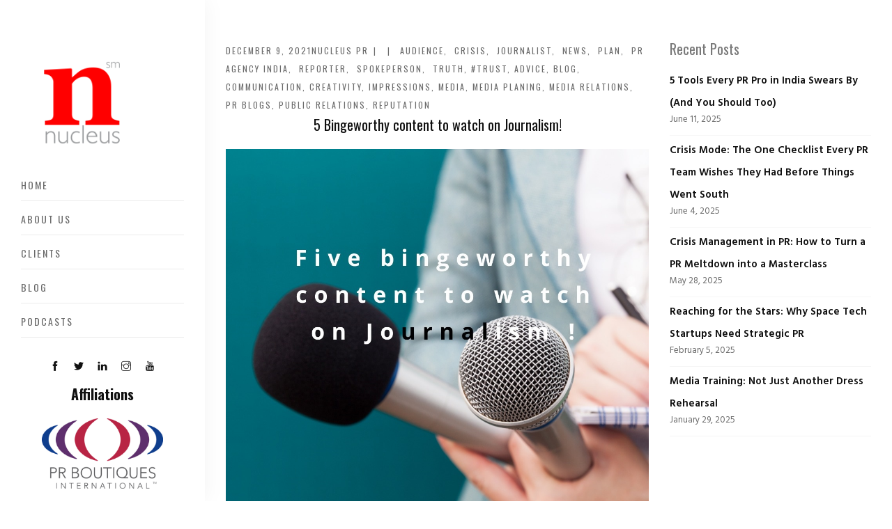

--- FILE ---
content_type: text/html; charset=UTF-8
request_url: https://nucleuspr.in/5-bingeworthy-content-to-watch-on-journalism/
body_size: 9927
content:
<!DOCTYPE html>
<html class="no-js" lang="en"> 
<head>
	<meta charset="UTF-8">
		<meta name="viewport" content="width=device-width, initial-scale=1.0, minimum-scale=1.0, maximum-scale=1.0, user-scalable=no">
    <meta name="robots" content="index, follow"/>
	<title>5 Bingeworthy content to watch on Journalism! &#8211; Nucleus Public Relations | PR Agency in Bangalore | PR Agency in Mumbai</title>
<meta name='robots' content='max-image-preview:large' />
<link rel='dns-prefetch' href='//fonts.googleapis.com' />
<link rel='preconnect' href='https://fonts.gstatic.com' crossorigin />
<link rel="alternate" type="application/rss+xml" title="Nucleus Public Relations | PR Agency in Bangalore | PR Agency in Mumbai &raquo; Feed" href="https://nucleuspr.in/feed/" />
<link rel="alternate" type="application/rss+xml" title="Nucleus Public Relations | PR Agency in Bangalore | PR Agency in Mumbai &raquo; Comments Feed" href="https://nucleuspr.in/comments/feed/" />
<link rel="alternate" type="application/rss+xml" title="Nucleus Public Relations | PR Agency in Bangalore | PR Agency in Mumbai &raquo; 5 Bingeworthy content to watch on Journalism! Comments Feed" href="https://nucleuspr.in/5-bingeworthy-content-to-watch-on-journalism/feed/" />
<link rel='stylesheet' id='wp-block-library-css' href='https://nucleuspr.in/wp-includes/css/dist/block-library/style.min.css?ver=6.5.7' type='text/css' media='all' />
<style id='wp-block-library-theme-inline-css' type='text/css'>
.wp-block-audio figcaption{color:#555;font-size:13px;text-align:center}.is-dark-theme .wp-block-audio figcaption{color:#ffffffa6}.wp-block-audio{margin:0 0 1em}.wp-block-code{border:1px solid #ccc;border-radius:4px;font-family:Menlo,Consolas,monaco,monospace;padding:.8em 1em}.wp-block-embed figcaption{color:#555;font-size:13px;text-align:center}.is-dark-theme .wp-block-embed figcaption{color:#ffffffa6}.wp-block-embed{margin:0 0 1em}.blocks-gallery-caption{color:#555;font-size:13px;text-align:center}.is-dark-theme .blocks-gallery-caption{color:#ffffffa6}.wp-block-image figcaption{color:#555;font-size:13px;text-align:center}.is-dark-theme .wp-block-image figcaption{color:#ffffffa6}.wp-block-image{margin:0 0 1em}.wp-block-pullquote{border-bottom:4px solid;border-top:4px solid;color:currentColor;margin-bottom:1.75em}.wp-block-pullquote cite,.wp-block-pullquote footer,.wp-block-pullquote__citation{color:currentColor;font-size:.8125em;font-style:normal;text-transform:uppercase}.wp-block-quote{border-left:.25em solid;margin:0 0 1.75em;padding-left:1em}.wp-block-quote cite,.wp-block-quote footer{color:currentColor;font-size:.8125em;font-style:normal;position:relative}.wp-block-quote.has-text-align-right{border-left:none;border-right:.25em solid;padding-left:0;padding-right:1em}.wp-block-quote.has-text-align-center{border:none;padding-left:0}.wp-block-quote.is-large,.wp-block-quote.is-style-large,.wp-block-quote.is-style-plain{border:none}.wp-block-search .wp-block-search__label{font-weight:700}.wp-block-search__button{border:1px solid #ccc;padding:.375em .625em}:where(.wp-block-group.has-background){padding:1.25em 2.375em}.wp-block-separator.has-css-opacity{opacity:.4}.wp-block-separator{border:none;border-bottom:2px solid;margin-left:auto;margin-right:auto}.wp-block-separator.has-alpha-channel-opacity{opacity:1}.wp-block-separator:not(.is-style-wide):not(.is-style-dots){width:100px}.wp-block-separator.has-background:not(.is-style-dots){border-bottom:none;height:1px}.wp-block-separator.has-background:not(.is-style-wide):not(.is-style-dots){height:2px}.wp-block-table{margin:0 0 1em}.wp-block-table td,.wp-block-table th{word-break:normal}.wp-block-table figcaption{color:#555;font-size:13px;text-align:center}.is-dark-theme .wp-block-table figcaption{color:#ffffffa6}.wp-block-video figcaption{color:#555;font-size:13px;text-align:center}.is-dark-theme .wp-block-video figcaption{color:#ffffffa6}.wp-block-video{margin:0 0 1em}.wp-block-template-part.has-background{margin-bottom:0;margin-top:0;padding:1.25em 2.375em}
</style>
<link rel='stylesheet' id='kioken-blocks-style-css' href='https://nucleuspr.in/wp-content/plugins/kioken-blocks/dist/blocks.style.build.css?ver=1.3.9' type='text/css' media='all' />
<style id='classic-theme-styles-inline-css' type='text/css'>
/*! This file is auto-generated */
.wp-block-button__link{color:#fff;background-color:#32373c;border-radius:9999px;box-shadow:none;text-decoration:none;padding:calc(.667em + 2px) calc(1.333em + 2px);font-size:1.125em}.wp-block-file__button{background:#32373c;color:#fff;text-decoration:none}
</style>
<style id='global-styles-inline-css' type='text/css'>
body{--wp--preset--color--black: #000000;--wp--preset--color--cyan-bluish-gray: #abb8c3;--wp--preset--color--white: #ffffff;--wp--preset--color--pale-pink: #f78da7;--wp--preset--color--vivid-red: #cf2e2e;--wp--preset--color--luminous-vivid-orange: #ff6900;--wp--preset--color--luminous-vivid-amber: #fcb900;--wp--preset--color--light-green-cyan: #7bdcb5;--wp--preset--color--vivid-green-cyan: #00d084;--wp--preset--color--pale-cyan-blue: #8ed1fc;--wp--preset--color--vivid-cyan-blue: #0693e3;--wp--preset--color--vivid-purple: #9b51e0;--wp--preset--color--color-green: #ffc815;--wp--preset--color--color-grey: #292929;--wp--preset--gradient--vivid-cyan-blue-to-vivid-purple: linear-gradient(135deg,rgba(6,147,227,1) 0%,rgb(155,81,224) 100%);--wp--preset--gradient--light-green-cyan-to-vivid-green-cyan: linear-gradient(135deg,rgb(122,220,180) 0%,rgb(0,208,130) 100%);--wp--preset--gradient--luminous-vivid-amber-to-luminous-vivid-orange: linear-gradient(135deg,rgba(252,185,0,1) 0%,rgba(255,105,0,1) 100%);--wp--preset--gradient--luminous-vivid-orange-to-vivid-red: linear-gradient(135deg,rgba(255,105,0,1) 0%,rgb(207,46,46) 100%);--wp--preset--gradient--very-light-gray-to-cyan-bluish-gray: linear-gradient(135deg,rgb(238,238,238) 0%,rgb(169,184,195) 100%);--wp--preset--gradient--cool-to-warm-spectrum: linear-gradient(135deg,rgb(74,234,220) 0%,rgb(151,120,209) 20%,rgb(207,42,186) 40%,rgb(238,44,130) 60%,rgb(251,105,98) 80%,rgb(254,248,76) 100%);--wp--preset--gradient--blush-light-purple: linear-gradient(135deg,rgb(255,206,236) 0%,rgb(152,150,240) 100%);--wp--preset--gradient--blush-bordeaux: linear-gradient(135deg,rgb(254,205,165) 0%,rgb(254,45,45) 50%,rgb(107,0,62) 100%);--wp--preset--gradient--luminous-dusk: linear-gradient(135deg,rgb(255,203,112) 0%,rgb(199,81,192) 50%,rgb(65,88,208) 100%);--wp--preset--gradient--pale-ocean: linear-gradient(135deg,rgb(255,245,203) 0%,rgb(182,227,212) 50%,rgb(51,167,181) 100%);--wp--preset--gradient--electric-grass: linear-gradient(135deg,rgb(202,248,128) 0%,rgb(113,206,126) 100%);--wp--preset--gradient--midnight: linear-gradient(135deg,rgb(2,3,129) 0%,rgb(40,116,252) 100%);--wp--preset--font-size--small: 10px;--wp--preset--font-size--medium: 20px;--wp--preset--font-size--large: 36px;--wp--preset--font-size--x-large: 42px;--wp--preset--font-size--normal: 12px;--wp--preset--font-size--huge: 49px;--wp--preset--spacing--20: 0.44rem;--wp--preset--spacing--30: 0.67rem;--wp--preset--spacing--40: 1rem;--wp--preset--spacing--50: 1.5rem;--wp--preset--spacing--60: 2.25rem;--wp--preset--spacing--70: 3.38rem;--wp--preset--spacing--80: 5.06rem;--wp--preset--shadow--natural: 6px 6px 9px rgba(0, 0, 0, 0.2);--wp--preset--shadow--deep: 12px 12px 50px rgba(0, 0, 0, 0.4);--wp--preset--shadow--sharp: 6px 6px 0px rgba(0, 0, 0, 0.2);--wp--preset--shadow--outlined: 6px 6px 0px -3px rgba(255, 255, 255, 1), 6px 6px rgba(0, 0, 0, 1);--wp--preset--shadow--crisp: 6px 6px 0px rgba(0, 0, 0, 1);}:where(.is-layout-flex){gap: 0.5em;}:where(.is-layout-grid){gap: 0.5em;}body .is-layout-flex{display: flex;}body .is-layout-flex{flex-wrap: wrap;align-items: center;}body .is-layout-flex > *{margin: 0;}body .is-layout-grid{display: grid;}body .is-layout-grid > *{margin: 0;}:where(.wp-block-columns.is-layout-flex){gap: 2em;}:where(.wp-block-columns.is-layout-grid){gap: 2em;}:where(.wp-block-post-template.is-layout-flex){gap: 1.25em;}:where(.wp-block-post-template.is-layout-grid){gap: 1.25em;}.has-black-color{color: var(--wp--preset--color--black) !important;}.has-cyan-bluish-gray-color{color: var(--wp--preset--color--cyan-bluish-gray) !important;}.has-white-color{color: var(--wp--preset--color--white) !important;}.has-pale-pink-color{color: var(--wp--preset--color--pale-pink) !important;}.has-vivid-red-color{color: var(--wp--preset--color--vivid-red) !important;}.has-luminous-vivid-orange-color{color: var(--wp--preset--color--luminous-vivid-orange) !important;}.has-luminous-vivid-amber-color{color: var(--wp--preset--color--luminous-vivid-amber) !important;}.has-light-green-cyan-color{color: var(--wp--preset--color--light-green-cyan) !important;}.has-vivid-green-cyan-color{color: var(--wp--preset--color--vivid-green-cyan) !important;}.has-pale-cyan-blue-color{color: var(--wp--preset--color--pale-cyan-blue) !important;}.has-vivid-cyan-blue-color{color: var(--wp--preset--color--vivid-cyan-blue) !important;}.has-vivid-purple-color{color: var(--wp--preset--color--vivid-purple) !important;}.has-black-background-color{background-color: var(--wp--preset--color--black) !important;}.has-cyan-bluish-gray-background-color{background-color: var(--wp--preset--color--cyan-bluish-gray) !important;}.has-white-background-color{background-color: var(--wp--preset--color--white) !important;}.has-pale-pink-background-color{background-color: var(--wp--preset--color--pale-pink) !important;}.has-vivid-red-background-color{background-color: var(--wp--preset--color--vivid-red) !important;}.has-luminous-vivid-orange-background-color{background-color: var(--wp--preset--color--luminous-vivid-orange) !important;}.has-luminous-vivid-amber-background-color{background-color: var(--wp--preset--color--luminous-vivid-amber) !important;}.has-light-green-cyan-background-color{background-color: var(--wp--preset--color--light-green-cyan) !important;}.has-vivid-green-cyan-background-color{background-color: var(--wp--preset--color--vivid-green-cyan) !important;}.has-pale-cyan-blue-background-color{background-color: var(--wp--preset--color--pale-cyan-blue) !important;}.has-vivid-cyan-blue-background-color{background-color: var(--wp--preset--color--vivid-cyan-blue) !important;}.has-vivid-purple-background-color{background-color: var(--wp--preset--color--vivid-purple) !important;}.has-black-border-color{border-color: var(--wp--preset--color--black) !important;}.has-cyan-bluish-gray-border-color{border-color: var(--wp--preset--color--cyan-bluish-gray) !important;}.has-white-border-color{border-color: var(--wp--preset--color--white) !important;}.has-pale-pink-border-color{border-color: var(--wp--preset--color--pale-pink) !important;}.has-vivid-red-border-color{border-color: var(--wp--preset--color--vivid-red) !important;}.has-luminous-vivid-orange-border-color{border-color: var(--wp--preset--color--luminous-vivid-orange) !important;}.has-luminous-vivid-amber-border-color{border-color: var(--wp--preset--color--luminous-vivid-amber) !important;}.has-light-green-cyan-border-color{border-color: var(--wp--preset--color--light-green-cyan) !important;}.has-vivid-green-cyan-border-color{border-color: var(--wp--preset--color--vivid-green-cyan) !important;}.has-pale-cyan-blue-border-color{border-color: var(--wp--preset--color--pale-cyan-blue) !important;}.has-vivid-cyan-blue-border-color{border-color: var(--wp--preset--color--vivid-cyan-blue) !important;}.has-vivid-purple-border-color{border-color: var(--wp--preset--color--vivid-purple) !important;}.has-vivid-cyan-blue-to-vivid-purple-gradient-background{background: var(--wp--preset--gradient--vivid-cyan-blue-to-vivid-purple) !important;}.has-light-green-cyan-to-vivid-green-cyan-gradient-background{background: var(--wp--preset--gradient--light-green-cyan-to-vivid-green-cyan) !important;}.has-luminous-vivid-amber-to-luminous-vivid-orange-gradient-background{background: var(--wp--preset--gradient--luminous-vivid-amber-to-luminous-vivid-orange) !important;}.has-luminous-vivid-orange-to-vivid-red-gradient-background{background: var(--wp--preset--gradient--luminous-vivid-orange-to-vivid-red) !important;}.has-very-light-gray-to-cyan-bluish-gray-gradient-background{background: var(--wp--preset--gradient--very-light-gray-to-cyan-bluish-gray) !important;}.has-cool-to-warm-spectrum-gradient-background{background: var(--wp--preset--gradient--cool-to-warm-spectrum) !important;}.has-blush-light-purple-gradient-background{background: var(--wp--preset--gradient--blush-light-purple) !important;}.has-blush-bordeaux-gradient-background{background: var(--wp--preset--gradient--blush-bordeaux) !important;}.has-luminous-dusk-gradient-background{background: var(--wp--preset--gradient--luminous-dusk) !important;}.has-pale-ocean-gradient-background{background: var(--wp--preset--gradient--pale-ocean) !important;}.has-electric-grass-gradient-background{background: var(--wp--preset--gradient--electric-grass) !important;}.has-midnight-gradient-background{background: var(--wp--preset--gradient--midnight) !important;}.has-small-font-size{font-size: var(--wp--preset--font-size--small) !important;}.has-medium-font-size{font-size: var(--wp--preset--font-size--medium) !important;}.has-large-font-size{font-size: var(--wp--preset--font-size--large) !important;}.has-x-large-font-size{font-size: var(--wp--preset--font-size--x-large) !important;}
.wp-block-button.is-style-outline .wp-block-button__link{background: transparent none;border-color: currentColor;border-width: 2px;border-style: solid;color: currentColor;padding-top: 0.667em;padding-right: 1.33em;padding-bottom: 0.667em;padding-left: 1.33em;}
.wp-block-site-logo.is-style-rounded{border-radius: 9999px;}
.wp-block-navigation a:where(:not(.wp-element-button)){color: inherit;}
:where(.wp-block-post-template.is-layout-flex){gap: 1.25em;}:where(.wp-block-post-template.is-layout-grid){gap: 1.25em;}
:where(.wp-block-columns.is-layout-flex){gap: 2em;}:where(.wp-block-columns.is-layout-grid){gap: 2em;}
.wp-block-pullquote{font-size: 1.5em;line-height: 1.6;}
</style>
<link rel='stylesheet' id='rs-plugin-settings-css' href='https://nucleuspr.in/wp-content/plugins/revslider/public/assets/css/rs6.css?ver=6.1.3' type='text/css' media='all' />
<style id='rs-plugin-settings-inline-css' type='text/css'>
#rs-demo-id {}
</style>
<link rel='stylesheet' id='doro-main-css' href='https://nucleuspr.in/wp-content/themes/doro/style.css?ver=6.5.7' type='text/css' media='all' />
<link rel='stylesheet' id='doro-animate-css' href='https://nucleuspr.in/wp-content/themes/doro/includes/css/animate.css?ver=6.5.7' type='text/css' media='all' />
<link rel='stylesheet' id='doro-et-lineicons-css' href='https://nucleuspr.in/wp-content/themes/doro/includes/css/et-lineicons.css?ver=6.5.7' type='text/css' media='all' />
<link rel='stylesheet' id='doro-themify-icons-css' href='https://nucleuspr.in/wp-content/themes/doro/includes/css/themify-icons.css?ver=6.5.7' type='text/css' media='all' />
<link rel='stylesheet' id='doro-bootstrap-css' href='https://nucleuspr.in/wp-content/themes/doro/includes/css/bootstrap.css?ver=6.5.7' type='text/css' media='all' />
<link rel='stylesheet' id='doro-flexslider-css' href='https://nucleuspr.in/wp-content/themes/doro/includes/css/flexslider.css?ver=6.5.7' type='text/css' media='all' />
<link rel='stylesheet' id='doro-style-css' href='https://nucleuspr.in/wp-content/themes/doro/includes/css/style.css?ver=6.5.7' type='text/css' media='all' />
<link rel='stylesheet' id='doro-map-css' href='https://nucleuspr.in/wp-content/themes/doro/includes/css/map.css?ver=6.5.7' type='text/css' media='all' />
<link rel='stylesheet' id='doro-yourstyle-css' href='https://nucleuspr.in/wp-content/themes/doro/includes/css/yourstyle.css?ver=6.5.7' type='text/css' media='all' />
<link rel='stylesheet' id='js_composer_front-css' href='https://nucleuspr.in/wp-content/plugins/js_composer/assets/css/js_composer.min.css?ver=6.0.5' type='text/css' media='all' />
<link rel='stylesheet' id='doro_fonts-css' href='//fonts.googleapis.com/css?family=Hind%3A300%2C400%2C500%2C600%2C700%7COswald%3A300%2C400%2C500%2C600%2C700%7CPoppins%3A300%2C400%2C500%2C600%2C700&#038;ver=1.0.0' type='text/css' media='all' />
<!--[if lt IE 9]>
<link rel='stylesheet' id='vc_lte_ie9-css' href='https://nucleuspr.in/wp-content/plugins/js_composer/assets/css/vc_lte_ie9.min.css?ver=6.0.5' type='text/css' media='screen' />
<![endif]-->
<link rel="preload" as="style" href="https://fonts.googleapis.com/css?family=Oswald&#038;display=swap&#038;ver=1717674022" /><link rel="stylesheet" href="https://fonts.googleapis.com/css?family=Oswald&#038;display=swap&#038;ver=1717674022" media="print" onload="this.media='all'"><noscript><link rel="stylesheet" href="https://fonts.googleapis.com/css?family=Oswald&#038;display=swap&#038;ver=1717674022" /></noscript><script type="text/javascript" src="https://nucleuspr.in/wp-includes/js/jquery/jquery.min.js?ver=3.7.1" id="jquery-core-js"></script>
<script type="text/javascript" src="https://nucleuspr.in/wp-includes/js/jquery/jquery-migrate.min.js?ver=3.4.1" id="jquery-migrate-js"></script>
<script type="text/javascript" src="https://nucleuspr.in/wp-content/plugins/revslider/public/assets/js/revolution.tools.min.js?ver=6.0" id="tp-tools-js"></script>
<script type="text/javascript" src="https://nucleuspr.in/wp-content/plugins/revslider/public/assets/js/rs6.min.js?ver=6.1.3" id="revmin-js"></script>
<link rel="https://api.w.org/" href="https://nucleuspr.in/wp-json/" /><link rel="alternate" type="application/json" href="https://nucleuspr.in/wp-json/wp/v2/posts/3112" /><link rel="EditURI" type="application/rsd+xml" title="RSD" href="https://nucleuspr.in/xmlrpc.php?rsd" />
<meta name="generator" content="WordPress 6.5.7" />
<link rel="canonical" href="https://nucleuspr.in/5-bingeworthy-content-to-watch-on-journalism/" />
<link rel='shortlink' href='https://nucleuspr.in/?p=3112' />
<link rel="alternate" type="application/json+oembed" href="https://nucleuspr.in/wp-json/oembed/1.0/embed?url=https%3A%2F%2Fnucleuspr.in%2F5-bingeworthy-content-to-watch-on-journalism%2F" />
<link rel="alternate" type="text/xml+oembed" href="https://nucleuspr.in/wp-json/oembed/1.0/embed?url=https%3A%2F%2Fnucleuspr.in%2F5-bingeworthy-content-to-watch-on-journalism%2F&#038;format=xml" />
<meta name="generator" content="Redux 4.4.17" /><meta name="generator" content="Powered by WPBakery Page Builder - drag and drop page builder for WordPress."/>
<style type="text/css" id="custom-background-css">
body.custom-background { background-color: #ffffff; }
</style>
	<meta name="generator" content="Powered by Slider Revolution 6.1.3 - responsive, Mobile-Friendly Slider Plugin for WordPress with comfortable drag and drop interface." />
<link rel="icon" href="https://nucleuspr.in/wp-content/uploads/2019/02/cropped-favi-32x32.png" sizes="32x32" />
<link rel="icon" href="https://nucleuspr.in/wp-content/uploads/2019/02/cropped-favi-192x192.png" sizes="192x192" />
<link rel="apple-touch-icon" href="https://nucleuspr.in/wp-content/uploads/2019/02/cropped-favi-180x180.png" />
<meta name="msapplication-TileImage" content="https://nucleuspr.in/wp-content/uploads/2019/02/cropped-favi-270x270.png" />
<script type="text/javascript">function setREVStartSize(t){try{var h,e=document.getElementById(t.c).parentNode.offsetWidth;if(e=0===e||isNaN(e)?window.innerWidth:e,t.tabw=void 0===t.tabw?0:parseInt(t.tabw),t.thumbw=void 0===t.thumbw?0:parseInt(t.thumbw),t.tabh=void 0===t.tabh?0:parseInt(t.tabh),t.thumbh=void 0===t.thumbh?0:parseInt(t.thumbh),t.tabhide=void 0===t.tabhide?0:parseInt(t.tabhide),t.thumbhide=void 0===t.thumbhide?0:parseInt(t.thumbhide),t.mh=void 0===t.mh||""==t.mh||"auto"===t.mh?0:parseInt(t.mh,0),"fullscreen"===t.layout||"fullscreen"===t.l)h=Math.max(t.mh,window.innerHeight);else{for(var i in t.gw=Array.isArray(t.gw)?t.gw:[t.gw],t.rl)void 0!==t.gw[i]&&0!==t.gw[i]||(t.gw[i]=t.gw[i-1]);for(var i in t.gh=void 0===t.el||""===t.el||Array.isArray(t.el)&&0==t.el.length?t.gh:t.el,t.gh=Array.isArray(t.gh)?t.gh:[t.gh],t.rl)void 0!==t.gh[i]&&0!==t.gh[i]||(t.gh[i]=t.gh[i-1]);var r,a=new Array(t.rl.length),n=0;for(var i in t.tabw=t.tabhide>=e?0:t.tabw,t.thumbw=t.thumbhide>=e?0:t.thumbw,t.tabh=t.tabhide>=e?0:t.tabh,t.thumbh=t.thumbhide>=e?0:t.thumbh,t.rl)a[i]=t.rl[i]<window.innerWidth?0:t.rl[i];for(var i in r=a[0],a)r>a[i]&&0<a[i]&&(r=a[i],n=i);var d=e>t.gw[n]+t.tabw+t.thumbw?1:(e-(t.tabw+t.thumbw))/t.gw[n];h=t.gh[n]*d+(t.tabh+t.thumbh)}void 0===window.rs_init_css&&(window.rs_init_css=document.head.appendChild(document.createElement("style"))),document.getElementById(t.c).height=h,window.rs_init_css.innerHTML+="#"+t.c+"_wrapper { height: "+h+"px }"}catch(t){console.log("Failure at Presize of Slider:"+t)}};</script>
<style id="doro-dynamic-css" title="dynamic-css" class="redux-options-output">.logo-holder img{height:175px;width:175px;}h6{font-family:'MS Sans Serif', Geneva, sans-serif;line-height:10px;font-weight:normal;font-style:normal;font-size:10px;}.doro-sidebar-block .doro-sidebar-block-title{font-family:Oswald;line-height:20px;font-weight:normal;font-style:normal;color:#797979;font-size:20px;}.single-post .doro-post-heading{font-family:Oswald;text-align:center;line-height:20px;font-weight:normal;font-style:normal;font-size:20px;}a{color:#4682b4;}#doro-aside #doro-main-menu > ul > li > a:hover, #doro-aside #doro-main-menu > ul > li.active > a, #doro-aside #doro-main-menu > ul > li.open > a{color:#000000;}.logo-holder.logo-footer-img img{height:100px;width:100px;}</style><style type="text/css" media="all" id="kioken-blocks-frontend"></style><noscript><style> .wpb_animate_when_almost_visible { opacity: 1; }</style></noscript>	
<!-- Global site tag (gtag.js) - Google Analytics -->
<script async src="https://www.googletagmanager.com/gtag/js?id=UA-149613031-1"></script>
<script>
  window.dataLayer = window.dataLayer || [];
  function gtag(){dataLayer.push(arguments);}
  gtag('js', new Date());

  gtag('config', 'UA-149613031-1');
</script>
	
	
	
</head>
<body class="post-template-default single single-post postid-3112 single-format-standard custom-background is_chrome wpb-js-composer js-comp-ver-6.0.5 vc_responsive">

<div id="doro-page"> <a href="#" class="js-doro-nav-toggle doro-nav-toggle"><i></i></a>
	<!-- Sidebar Section -->
		<!-- Sidebar Section -->
	<aside id="doro-aside">	    
		<!-- Logo -->
			
		<h1 id="doro-logo img-logo">
		    <a class="logo-holder" href="https://nucleuspr.in/"><img src="https://nucleuspr.in/wp-content/uploads/2019/10/new-website-nucleus-logo-200-x-200.png" alt="Nucleus Public Relations | PR Agency in Bangalore | PR Agency in Mumbai"></a> 
			  			
		</h1>	
						
		
				<!-- Menu -->
		<nav id="doro-main-menu">
			<ul>
				<li id="menu-item-1723" class="menu-item menu-item-type-post_type menu-item-object-page menu-item-home menu-item-1723"><a href="https://nucleuspr.in/">Home</a></li>
<li id="menu-item-2451" class="menu-item menu-item-type-post_type menu-item-object-page menu-item-2451"><a href="https://nucleuspr.in/about/">About US</a></li>
<li id="menu-item-1720" class="menu-item menu-item-type-post_type menu-item-object-page menu-item-1720"><a href="https://nucleuspr.in/clients/">Clients</a></li>
<li id="menu-item-1725" class="menu-item menu-item-type-post_type menu-item-object-page current_page_parent menu-item-1725"><a href="https://nucleuspr.in/blog/">Blog</a></li>
<li id="menu-item-2621" class="menu-item menu-item-type-post_type menu-item-object-page menu-item-2621"><a href="https://nucleuspr.in/podcasts/">Podcasts</a></li>
			</ul>
		</nav>
 

		<!-- Sidebar Footer -->
		<div class="doro-footer">
              		
			<ul>
				 
				<li><a href="https://www.facebook.com/profile.php?id=61550800700129" target="_blank"><i class="ti-facebook font-14px gray-icon"></i></a></li>
				
				 
				<li><a href="https://twitter.com/nucleus_pr" target="_blank"><i class="ti-twitter-alt font-14px gray-icon"></i></a></li>
				
						

				 
				<li><a href="https://www.linkedin.com/company/nucleus-pr/" target="_blank"><i class="ti-linkedin font-14px gray-icon"></i></a></li>
					

				 
				<li><a href="https://www.instagram.com/nucleus_pr/" target="_blank"><i class="ti-instagram font-14px gray-icon"></i></a></li>
					

					

							

					
	
								

				 
				<li><a href="https://www.youtube.com/channel/UCi2tYRS8r1WmRkGmj5EDimg" target="_blank"><i class="ti-youtube font-14px gray-icon"></i></a></li>
					

					
					

					
				
				            </ul>
						
			<p><small>
			    <p style="text-align: center;"><strong></p>
<h5>Affiliations</strong></h5>
</p>
<p><a href="http://prboutiques.com/" target="_blank" rel="noopener"><img fetchpriority="high" decoding="async" class="alignleft size-full wp-image-2274" src="https://nucleuspr.in/wp-content/uploads/2020/08/PRBI-e1597341126868.png" alt="" width="502" height="290" /></a></p>
<p><a href="http://prpoi.in" target="_blank" rel="noopener"><img decoding="async" class="alignleft wp-image-2278 size-full" src="https://nucleuspr.in/wp-content/uploads/2020/08/PRPOI_LogoS.jpg" alt="" width="250" height="125" /></a></p>
<p><a href="https://prcai.org/" target="_blank" rel="noopener"><img decoding="async" class="alignleft size-full wp-image-2274" src="https://nucleuspr.in/wp-content/uploads/2024/02/PRCAI_Logo.png" alt="" width="500" height="243" /></a></p>
<p>&nbsp;</p>
<p>&nbsp;</p>
			</small></p>
		</div>
	</aside> 
	
	<!-- Main Section -->
	<div id="doro-main">			    	<div class="doro-projects single-post">
		<div class="container-fluid">
			<div class="row">
								<div class="col-md-8 col-sm-8">
							
					                    <div id="post-3112" class="post-3112 post type-post status-publish format-standard has-post-thumbnail hentry category-nucleus-pr tag-audience tag-crisis tag-journalist tag-news tag-plan tag-pr-agency-india tag-reporter tag-spokeperson tag-truth tag-trust tag-advice tag-blog tag-communication tag-creativity tag-impressions tag-media tag-media-planing tag-media-relations tag-pr-blogs tag-public-relations tag-reputation"> 
					    		
			 
						<div class="row">
							<div class="col-md-12"> 	
																	<span class="meta-info custom-single">
										<span class="date">December 9, 2021</span>
																				   <span class="datee"> |  </span> <ul class="post-categories">
	<li><a href="https://nucleuspr.in/category/nucleus-pr/" rel="category tag">Nucleus PR</a></li></ul>																															<span class="datee"> |  </span>  <a href="https://nucleuspr.in/tag/audience/" rel="tag"> Audience</a>, <a href="https://nucleuspr.in/tag/crisis/" rel="tag"> Crisis</a>, <a href="https://nucleuspr.in/tag/journalist/" rel="tag"> Journalist</a>, <a href="https://nucleuspr.in/tag/news/" rel="tag"> News</a>, <a href="https://nucleuspr.in/tag/plan/" rel="tag"> Plan</a>, <a href="https://nucleuspr.in/tag/pr-agency-india/" rel="tag"> PR Agency India</a>, <a href="https://nucleuspr.in/tag/reporter/" rel="tag"> Reporter</a>, <a href="https://nucleuspr.in/tag/spokeperson/" rel="tag"> Spokeperson</a>, <a href="https://nucleuspr.in/tag/truth/" rel="tag"> Truth</a>, <a href="https://nucleuspr.in/tag/trust/" rel="tag">#Trust</a>, <a href="https://nucleuspr.in/tag/advice/" rel="tag">Advice</a>, <a href="https://nucleuspr.in/tag/blog/" rel="tag">Blog</a>, <a href="https://nucleuspr.in/tag/communication/" rel="tag">COmmunication</a>, <a href="https://nucleuspr.in/tag/creativity/" rel="tag">CREATIVITY</a>, <a href="https://nucleuspr.in/tag/impressions/" rel="tag">IMPRESSIONS</a>, <a href="https://nucleuspr.in/tag/media/" rel="tag">media</a>, <a href="https://nucleuspr.in/tag/media-planing/" rel="tag">MEDIA PLANING</a>, <a href="https://nucleuspr.in/tag/media-relations/" rel="tag">MEDIA RELATIONS</a>, <a href="https://nucleuspr.in/tag/pr-blogs/" rel="tag">PR BLOGS</a>, <a href="https://nucleuspr.in/tag/public-relations/" rel="tag">Public relations</a>, <a href="https://nucleuspr.in/tag/reputation/" rel="tag">reputation</a>																		
									</span>						
																								<h2 class="doro-post-heading">5 Bingeworthy content to watch on Journalism!</h2>
									
							</div>
						</div>
						
			 
							
							
														
			 
						<div class="row">
							<div class="col-md-12 image-content"> <img src="https://nucleuspr.in/wp-content/uploads/2021/12/5_Bingeworthy_Content_to_Watch_on_PR.jpg" class="img-fluid mt-30 mb-30" alt="5 Bingeworthy content to watch on Journalism!"> </div>
						</div>
						
			 
							
								
			 
						<div class="row">
							<div class="col-md-12">
								<div class="post-content">												
									
<p class="has-text-align-right">&#8211; <a rel="noreferrer noopener" href="https://www.facebook.com/nucleuspr" target="_blank">Team Nucleus PR</a></p>



<p>What and how does the other side operate. While we all have a sneak peek into it, it is an amazing watch when we actually see our stories and experiences on the screen. These are a few of our favourite series that we recommend you watch if you want a peek behind the curtain. All of them are available on your OTT channels and make you think about the industry we are dealing with every day.</p>



<p><strong>Patal Lok:</strong> Gritty and now. It captures your attention from the start. As the story unfolds it makes you question news and all the manufactured rage we see on television news channels today. &nbsp;</p>



<p><strong>Peepli Live:</strong> This political satire will have you in splits and at the same time make you wonder what sells as news. Don’t be surprised if while watching this you start picking out more media trending stories that resonate with the theme.&nbsp;&nbsp;</p>



<p><strong>Newsroom:</strong> This had us hooked on from the first episode. What goes through an editor and producer&#8217;s desk? Who is responsible for the ethics of reporting a story? What story makes the news? Every news show struggles with it as they balance ratings and educating their audience on what is the news and what really needs their attention.&nbsp;</p>



<p><strong>Tere Bin Laden:</strong> We dare you not to laugh out loud when you watch this one. A hilarious take on fake news concocted by a reporter and cameraman it will have you in splits every 10 mins. &nbsp;</p>



<p><strong>The Devil Wears Prada:</strong> If you ever worked in fashion you will identify the clues that go with working in the high-profile industry that makes and breaks a fashion brand. The stress that the editorial team goes through themselves is a different category in itself. A must watch for fashion journalism and PR. &nbsp;</p>



<p><strong>Bonus: The Post</strong> – This one is a classic. Inspired by a true story we loved every bit of it. The intriguing watch showcases the risk that each journalist, editor, and publisher takes every time they put out a story. Even when you cross all the ‘t’s’ and dot all the ‘I’s’, it is a gamble everytime. This team takes on one of the most difficult stories of their lives and does it brilliantly. Watch when you want a classic to talk about.</p>



<p>Which one will you watch first?</p>



<p class="has-text-align-center">About&nbsp;<a href="https://www.linkedin.com/company/nucleus-pr/" target="_blank" rel="noreferrer noopener">Nucleus PR</a></p>



<p>The 13-year old firm has clients across multiple verticals. With an already established presence in 4 major metros, they have successfully created a strong affiliate network across 88 towns across the country via a team of trusted professional experts. With its inclusion in the exclusive and prestigious worldwide collaborative network of PR firms –&nbsp;<a href="https://prboutiques.com/" target="_blank" rel="noreferrer noopener">PRBI Boutiques International</a>, it adds brilliant minds from over 40 agencies across 14 countries to their resource pool. As the first members from the Asian sub-continent, they represent the entire region in the prestigious international PR network. Their current portfolio includes entertainment, lifestyle, media, hospitality and corporate clients across MNCs, SMEs, and Startups.</p>
								
								</div>	
							</div>
						</div>
				        
			 			
					</div>
																
						<div class="single-post-comment">
							    		
			 
    <div class="row">
        <div class="col-md-8">	
		 
				<div id="respond" class="comment-respond">
		<h3 id="reply-title" class="comment-reply-title"><h3 class="doro-about-heading">Leave a Comment</h3> <small><a rel="nofollow" id="cancel-comment-reply-link" href="/5-bingeworthy-content-to-watch-on-journalism/#respond" style="display:none;">Cancel reply</a></small></h3><form action="https://nucleuspr.in/wp-comments-post.php" method="post" id="commentform" class="comment-form"><p class="comment-notes"><span id="email-notes">Your email address will not be published.</span> <span class="required-field-message">Required fields are marked <span class="required">*</span></span></p><div class="row"><div class="col-sm-6"><input id="author"  placeholder="Name" name="author" type="text" value="" size="40"/></div>
<div class="col-sm-6"><input id="email" placeholder="Email" name="email" type="text" value="" size="40"/></div></div>
<p class="comment-form-cookies-consent"><input id="wp-comment-cookies-consent" name="wp-comment-cookies-consent" type="checkbox" value="yes" /> <label for="wp-comment-cookies-consent">Save my name, email, and website in this browser for the next time I comment.</label></p>
<textarea autocomplete="new-password"  id="e821bc9d56"  name="e821bc9d56"  class="form-control"  cols="40" rows="7" placeholder="Comment" aria-required="true"></textarea><textarea id="comment" aria-label="hp-comment" aria-hidden="true" name="comment" autocomplete="new-password" style="padding:0 !important;clip:rect(1px, 1px, 1px, 1px) !important;position:absolute !important;white-space:nowrap !important;height:1px !important;width:1px !important;overflow:hidden !important;" tabindex="-1"></textarea><script data-noptimize>document.getElementById("comment").setAttribute( "id", "a53d9a37ce7efad2a50c18d3f06d8af0" );document.getElementById("e821bc9d56").setAttribute( "id", "comment" );</script><input type="submit" class="btn btn-contact"  placeholder="Submit Comment" /><p class="form-submit"><input name="submit" type="submit" id="submit" class="submit" value="Post Comment" /> <input type='hidden' name='comment_post_ID' value='3112' id='comment_post_ID' />
<input type='hidden' name='comment_parent' id='comment_parent' value='0' />
</p></form>	</div><!-- #respond -->
		
        </div>
    </div>
    
			 

						</div>			
										
								</div>
										
					
								<div class="col-sm-4">
										<div class="doro-sidebar-part">
									

                        
		<div id="recent-posts-3" class="widget widget-block doro-sidebar-block widget_recent_entries"><div class="doro-sidebar-block-content">
		<div class="doro-sidebar-block-title">Recent Posts</div>
		<ul>
											<li>
					<a href="https://nucleuspr.in/5-tools-every-pr-pro-in-india-swears-by-and-you-should-too/">5 Tools Every PR Pro in India Swears By (And You Should Too)</a>
											<span class="post-date">June 11, 2025</span>
									</li>
											<li>
					<a href="https://nucleuspr.in/headline-crisis-mode-the-one-checklist-every-pr-team-wishes-they-had-before-things-went-south/">Crisis Mode: The One Checklist Every PR Team Wishes They Had Before Things Went South </a>
											<span class="post-date">June 4, 2025</span>
									</li>
											<li>
					<a href="https://nucleuspr.in/crisis-management-in-pr-how-to-turn-a-pr-meltdown-into-a-masterclass/">Crisis Management in PR: How to Turn a PR Meltdown into a Masterclass</a>
											<span class="post-date">May 28, 2025</span>
									</li>
											<li>
					<a href="https://nucleuspr.in/reaching-for-the-stars-why-space-tech-startups-need-strategic-pr-2/">Reaching for the Stars: Why Space Tech Startups Need Strategic PR</a>
											<span class="post-date">February 5, 2025</span>
									</li>
											<li>
					<a href="https://nucleuspr.in/media-training-not-just-another-dress-rehearsal/">Media Training: Not Just Another Dress Rehearsal</a>
											<span class="post-date">January 29, 2025</span>
									</li>
					</ul>

		</div></div>						
										</div>
						
				</div>
									
					
			</div>
		</div>
	</div>
			<!-- Footer -->
		<div id="doro-footer2">
			<div class="doro-narrow-content">			
								
				<div class="row">
					<div class="col-md-4">
						<div class="doro-lead"><p><strong>Address: </strong># 409, Westminster, 2nd Floor, 13, Cunningham Road, Vasanth Nagar, Bangalore – 560052. Karnataka – India</p>
<p><strong>Email: </strong><a href="mailto:info@nucleuspr.in" target="_blank" rel="noopener">info@nucleuspr.in</a></p>
<h6>Design &amp; Concept by <a href="http://www.nucleuspr.in" target="_blank" rel="noopener">Nucleus &#8211; Public Relations</a></h6>
<p>&nbsp;</p>
</div>
					</div>
					
										<div class="col-md-4">						
							
						<h2 class="text-center footer-logo-img">
							<a class="logo-holder logo-footer-img" href="https://nucleuspr.in/"><img src="https://nucleuspr.in/wp-content/uploads/2019/10/new-website-nucleus-logo-200-x-200.png" alt="Nucleus Public Relations | PR Agency in Bangalore | PR Agency in Mumbai"></a>
						</h2>	
							
					</div>	
						
					
					  	
					<div class="col-md-4">	
						<ul class="social-network">
							 
							<li><a href="https://www.facebook.com/profile.php?id=61550800700129" target="_blank"><i class="ti-facebook font-14px black-icon"></i></a></li>
							
							 
							<li><a href="https://twitter.com/nucleus_pr" target="_blank"><i class="ti-twitter-alt font-14px black-icon"></i></a></li>
							
									

							 
							<li><a href="https://www.linkedin.com/company/nucleus-pr/" target="_blank"><i class="ti-linkedin font-14px black-icon"></i></a></li>
								

							 
							<li><a href="https://www.instagram.com/nucleus_pr/" target="_blank"><i class="ti-instagram font-14px black-icon"></i></a></li>
								

								

										

								
				
											

							 
							<li><a href="https://www.youtube.com/channel/UCi2tYRS8r1WmRkGmj5EDimg" target="_blank"><i class="ti-youtube font-14px black-icon"></i></a></li>
								

											
								

								
							
													</ul>
					</div>
						

				</div>				
									
			</div>
		</div>
	</div>  
</div>
<!-- Main end -->

<script type="text/javascript" src="https://nucleuspr.in/wp-includes/js/jquery/ui/core.min.js?ver=1.13.2" id="jquery-ui-core-js"></script>
<script type="text/javascript" src="https://nucleuspr.in/wp-includes/js/jquery/ui/datepicker.min.js?ver=1.13.2" id="jquery-ui-datepicker-js"></script>
<script type="text/javascript" id="jquery-ui-datepicker-js-after">
/* <![CDATA[ */
jQuery(function(jQuery){jQuery.datepicker.setDefaults({"closeText":"Close","currentText":"Today","monthNames":["January","February","March","April","May","June","July","August","September","October","November","December"],"monthNamesShort":["Jan","Feb","Mar","Apr","May","Jun","Jul","Aug","Sep","Oct","Nov","Dec"],"nextText":"Next","prevText":"Previous","dayNames":["Sunday","Monday","Tuesday","Wednesday","Thursday","Friday","Saturday"],"dayNamesShort":["Sun","Mon","Tue","Wed","Thu","Fri","Sat"],"dayNamesMin":["S","M","T","W","T","F","S"],"dateFormat":"MM d, yy","firstDay":1,"isRTL":false});});
/* ]]> */
</script>
<script type="text/javascript" src="https://nucleuspr.in/wp-content/plugins/kioken-blocks/dist/vendor/swiper.min.js?ver=4.5.0" id="swiper-js-js"></script>
<script type="text/javascript" src="https://nucleuspr.in/wp-content/plugins/kioken-blocks/dist/vendor/anime.min.js?ver=3.1.0" id="anime-js-js"></script>
<script type="text/javascript" src="https://nucleuspr.in/wp-content/plugins/kioken-blocks/dist/vendor/scrollmagic/ScrollMagic.min.js?ver=2.0.7" id="scrollmagic-js-js"></script>
<script type="text/javascript" src="https://nucleuspr.in/wp-content/plugins/kioken-blocks/dist/vendor/animation.anime.min.js?ver=1.0.0" id="anime-scrollmagic-js-js"></script>
<script type="text/javascript" src="https://nucleuspr.in/wp-content/plugins/kioken-blocks/dist/vendor/jarallax/dist/jarallax.min.js?ver=1.12.0" id="jarallax-js"></script>
<script type="text/javascript" src="https://nucleuspr.in/wp-content/plugins/kioken-blocks/dist/vendor/jarallax/dist/jarallax-video.min.js?ver=1.10.7" id="jarallax-video-js"></script>
<script type="text/javascript" src="https://nucleuspr.in/wp-content/plugins/kioken-blocks/dist/vendor/resize-observer-polyfill/ResizeObserver.global.min.js?ver=1.5.0" id="resize-observer-polyfill-js"></script>
<script type="text/javascript" src="https://nucleuspr.in/wp-content/plugins/kioken-blocks/dist/js/kiokenblocks-min.js?ver=1.3.9" id="kioken-blocks-frontend-utils-js"></script>
<script type="text/javascript" src="https://nucleuspr.in/wp-content/themes/doro/includes/js/modernizr-min.js?ver=1.0" id="modernizr-min-js"></script>
<script type="text/javascript" src="https://nucleuspr.in/wp-content/themes/doro/includes/js/easing-min.js?ver=1.0" id="easing-min-js"></script>
<script type="text/javascript" src="https://nucleuspr.in/wp-content/themes/doro/includes/js/bootstrap-min.js?ver=1.0" id="bootstrap-min-js"></script>
<script type="text/javascript" src="https://nucleuspr.in/wp-content/themes/doro/includes/js/waypoints-min.js?ver=1.0" id="waypoints-min-js"></script>
<script type="text/javascript" src="https://nucleuspr.in/wp-content/themes/doro/includes/js/flexslider-min.js?ver=1.0" id="flexslider-min-js"></script>
<script type="text/javascript" src="https://nucleuspr.in/wp-content/themes/doro/includes/js/sticky-kit-min.js?ver=1.0" id="sticky-kit-min-js"></script>
<script type="text/javascript" src="https://nucleuspr.in/wp-content/themes/doro/includes/js/main.js?ver=1.0" id="doro-main-js"></script>
<script type="text/javascript" src="https://nucleuspr.in/wp-includes/js/comment-reply.min.js?ver=6.5.7" id="comment-reply-js" async="async" data-wp-strategy="async"></script>
</body>
</html>

--- FILE ---
content_type: text/css
request_url: https://nucleuspr.in/wp-content/themes/doro/includes/css/style.css?ver=6.5.7
body_size: 5369
content:
/* ----------------------------------------------------------------
[Table of contents]
01. Fonts settings
02. Default styles
03. Sidebar styles
04. Content styles
05. Slider styles
06. Section styles
07. Heading styles
08. Blog & Post styles
09. Project styles
10. Footer styles
11. Contact styles
12. Services styles
13. Navigation styles
14. Team styles
------------------------------------------------------------------- */

/*** 02. Default styles ***/

html,
body {
    -moz-osx-font-smoothing: grayscale;
    -webkit-font-smoothing: antialiased;
    -moz-font-smoothing: antialiased;
    font-smoothing: antialiased;
}

body {
    font-family: 'Hind', sans-serif;
    font-size: 15px;
    line-height: 1.75em;
    font-weight: 400;
    color: #6b6b6b;
}


/*** typography ***/


/* headings */

h1,
h2,
h3,
h4,
h5,
h6 {
    color: #101010;
    font-family: 'Oswald', sans-serif;
    font-weight: 500;
    line-height: 1.5em;
    margin: 0 0 20px 0;
}


/* paragraph */

p {
    font-family: 'Hind', sans-serif;
    font-size: 14px;
    line-height: 1.5em;
    margin: 0 0 20px;
    color: #6b6b6b;
}


/* lists */

ul {
    list-style-type: none;
}


/* links */

a {
    color: #101010;
    -webkit-transition: 0.5s;
    -o-transition: 0.5s;
    transition: 0.5s;
}

a:hover,
a:active,
a:focus {
    color: #101010;
    outline: none;
    text-decoration: none !important;
}

a:link {
    text-decoration: none;
}

a:focus {
    outline: none;
}

img {
    width: 100%;
    height: auto;
}

.mb-30 {
    margin-bottom: 30px;
}

.small,
small {
    font-size: 80%;
}

b,
strong {
    color: #101010;
}


/*** form element ***/


/* text field */

button,
input,
optgroup,
select,
textarea {
    font-family: 'Poppins', sans-serif;
}

input[type="password"]:focus,
input[type="email"]:focus,
input[type="text"]:focus,
input[type="file"]:focus,
input[type="radio"]:focus,
input[type="checkbox"]:focus,
textarea:focus {
    outline: none;
}

input[type="password"],
input[type="email"],
input[type="text"],
input[type="file"],
textarea {
    max-width: 100%;
    margin-bottom: 15px;
    border-color: #ececec;
    padding: 18px 0px 10px;
    height: auto;
    background-color: transparent;
    -webkit-box-shadow: none;
    box-shadow: none;
    border-width: 0 0 1px;
    border-style: solid;
    display: block;
    width: 100%;
    font-size: 14px;
    line-height: 1.5em;
    font-weight: 300;
    color: #101010;
    background-image: none;
    border-bottom: 1px solid #ececec;
    border-color: ease-in-out .15s, box-shadow ease-in-out .15s;
}

input:focus,
textarea:focus {
    border-bottom-width: 2px;
    border-color: #101010;
}

input[type="submit"],
input[type="reset"],
input[type="button"],
button {
    text-shadow: none;
    padding: 9px 20px;
    -webkit-box-shadow: none;
    box-shadow: none;
    font-weight: 300;
    border: none;
    color: #fff;
    -webkit-transition: background-color .15s ease-out;
    transition: background-color .15s ease-out;
    background-color: #101010;
    margin-top: 10px;
}

input[type="submit"]:hover,
input[type="reset"]:hover,
input[type="button"]:hover,
button:hover {
    background-color: #101010;
    color: #fff;
}

select {
    padding: 10px;
    border-radius: 5px;
}

table,
th,
tr,
td {
    border: 1px solid #101010;
}

th,
tr,
td {
    padding: 10px;
}

input[type="radio"],
input[type="checkbox"] {
    display: inline;
}


/* Scrollbar  */

::-webkit-scrollbar {
    width: 0px;
}

::-webkit-scrollbar-track {
    background: #fff;
}

::-webkit-scrollbar-thumb {
    background: #101010;
}

::-webkit-scrollbar-thumb:hover {
    background: #101010;
}


/* Selection */

::-webkit-selection {
    color: #6b6b6b;
    background: rgba(0, 0, 0, 0.1);
}

::-moz-selection {
    color: #6b6b6b;
    background: rgba(0, 0, 0, 0.1);
}

::selection {
    color: #6b6b6b;
    background: rgba(0, 0, 0, 0.1);
}


/*** 03. Sidebar styles ***/

#doro-page {
    width: 100%;
    overflow: hidden;
    position: relative;
}

#doro-aside {
    padding: 60px 30px;
    width: 23%;
    position: fixed;
    bottom: 0;
    top: 0;
    left: 0;
    overflow-y: scroll;
    z-index: 1001;
    background: #fff;
    -webkit-transition: 0.5s;
    -o-transition: 0.5s;
    transition: 0.5s;
    -webkit-box-shadow: 0 0 30px rgba(0, 0, 0, 0.05);
    box-shadow: 0 0 30px rgba(0, 0, 0, 0.05);
}

@media screen and (max-width: 1200px) {
    #doro-aside {
        width: 30%;
    }
}

@media screen and (max-width: 768px) {
    #doro-aside {
        width: 270px;
        -moz-transform: translateX(-270px);
        -webkit-transform: translateX(-270px);
        -ms-transform: translateX(-270px);
        -o-transform: translateX(-270px);
        transform: translateX(-270px);
        padding-top: 4em;
    }
}

#doro-aside #doro-logo {
    text-align: center;
    font-weight: 500;
    font-size: 40px;
    line-height: 1em;
    text-transform: uppercase;
    margin-bottom: 60px;
    display: block;
    width: 100%;
}

#doro-aside #doro-logo span {
    text-align: center;
    font-size: 13px;
    text-transform: uppercase;
    color: #6b6b6b;
    font-weight: 400;
    letter-spacing: 3px;
}

#doro-logo-footer {
    text-align: center;
    font-weight: 400;
    font-size: 22px;
    text-transform: uppercase;
    margin-bottom: 0;
    display: block;
    width: 100%;
}

@media screen and (max-width: 768px) {
    #doro-aside #doro-logo {
        margin-bottom: 60px;
    }
}

#doro-aside #doro-logo a {
    display: inline-block;
    text-align: center;
    color: #101010;
    letter-spacing: 3px;
}

#doro-logo-footer a {
    display: inline-block;
    text-align: center;
    color: #101010;
}

#doro-aside #doro-logo a span {
    display: block;
    margin-top: 0px;
    text-align: center;
}


/* Menu */

#doro-aside #doro-main-menu,
#doro-aside #doro-main-menu ul,
#doro-aside #doro-main-menu ul li,
#doro-aside #doro-main-menu ul li a {
    margin: 0;
    padding: 0;
    border: 0;
    list-style: none;
    display: block;
    position: relative;
    -webkit-box-sizing: border-box;
    -moz-box-sizing: border-box;
    box-sizing: border-box;
}

#doro-aside #doro-main-menu {}

#doro-aside #doro-main-menu ul ul {
    display: none;
}

#doro-aside #doro-main-menu > ul > li > a {
    margin: 15px 0 0 0;
    padding: 0 0 12px 0;
    list-style: none;
    font-family: 'Oswald', sans-serif;
    font-size: 14px;
    font-weight: 400;
    line-height: 1.5em;
    text-transform: uppercase;
    letter-spacing: 2px;
    border-bottom: 1px solid #ececec;
    color: #6b6b6b;
}

#doro-aside #doro-main-menu > ul > li > a:hover,
#doro-aside #doro-main-menu > ul > li.active > a,
#doro-aside #doro-main-menu > ul > li.open > a {
    color: #101010;
}

#doro-aside #doro-main-menu > ul > li.open > a {
    margin: 15px 0 0 0;
    padding: 0 0 12px 0;
    list-style: none;
    font-family: 'Oswald', sans-serif;
    font-size: 14px;
    font-weight: 400;
    line-height: 1.5em;
    color: #101010;
    text-transform: uppercase;
    letter-spacing: 2px;
    border-bottom: 1px solid #ececec;
}

#doro-aside #doro-main-menu > ul > li:last-child > a,
#doro-aside #doro-main-menu > ul > li.last > a {
    border-bottom: 1px solid #ececec;
}

.holder {
    width: 0;
    height: 0;
    position: absolute;
    top: 0;
    right: 0;
}

.holder::after,
.holder::before {
    display: block;
    position: absolute;
    content: "";
    width: 8px;
    height: 8px;
    right: 8px;
    z-index: 10;
    -webkit-transform: rotate(-135deg);
    -moz-transform: rotate(-135deg);
    -ms-transform: rotate(-135deg);
    -o-transform: rotate(-135deg);
    transform: rotate(-135deg);
}

.holder::after {
    top: 6px;
    border-top: 1px solid #6b6b6b;
    border-left: 1px solid #6b6b6b;
}

#doro-aside #doro-main-menu > ul > li > a:hover > span::after,
#doro-aside #doro-main-menu > ul > li.active > a > span::after,
#doro-aside #doro-main-menu > ul > li.open > a > span::after {
    border-color: #101010;
}

.holder::before {
    top: 6px;
    border-top: 1px solid #6b6b6b;
    border-left: 1px solid #6b6b6b;
}

#doro-aside #doro-main-menu ul ul li a {
    padding: 12px 0 12px 30px;
    list-style: none;
    font-family: 'Oswald', sans-serif;
    color: #6b6b6b;
    font-size: 14px;
    font-weight: 400;
    line-height: 1.5em;
    text-transform: uppercase;
    letter-spacing: 2px;
    border-bottom: 1px solid #ececec;
}

#doro-aside #doro-main-menu ul ul li:hover > a,
#doro-aside #doro-main-menu ul ul li.open > a,
#doro-aside #doro-main-menu ul ul li.active > a {
    color: #101010;
}

#doro-aside #doro-main-menu ul ul ul li a {
    margin-left: 30px;
    padding-top: 12px;
}

#doro-aside #doro-main-menu > ul > li > ul > li:last-child > a,
#doro-aside #doro-main-menu > ul > li > ul > li.last > a {
    border-bottom: 1px solid #ececec;
}

#doro-aside #doro-main-menu > ul > li > ul > li.open:last-child > a,
#doro-aside #doro-main-menu > ul > li > ul > li.last.open > a {
    border-bottom: 1px solid #ececec;
}

#doro-aside #doro-main-menu > ul > li > ul > li.open:last-child > ul > li:last-child > a {
    border-bottom: 1px solid #ececec;
}

#doro-aside #doro-main-menu ul ul li.doro-sub > a::after {
    display: block;
    position: absolute;
    content: "";
    width: 8px;
    height: 8px;
    right: 8px;
    z-index: 10;
    top: 15px;
    border-top: 1px solid #6b6b6b;
    border-left: 1px solid #6b6b6b;
    -webkit-transform: rotate(-135deg);
    -moz-transform: rotate(-135deg);
    -ms-transform: rotate(-135deg);
    -o-transform: rotate(-135deg);
    transform: rotate(-135deg);
}

#doro-aside #doro-main-menu ul ul li.active > a::after,
#doro-aside #doro-main-menu ul ul li.open > a::after,
#doro-aside #doro-main-menu ul ul li > a:hover::after {
    border-color: #101010;
}

#doro-aside .doro-footer {
    position: absolute;
    bottom: 30px;
    right: 0;
    left: 0;
    font-size: 15px;
    text-align: center;
    font-weight: 400;
    color: #6b6b6b;
    padding: 30px;
}


/* footer */

.doro-footer p {
    margin-bottom: 0;
    color: #6b6b6b;
}

.doro-footer a {
    color: #101010;
}

@media screen and (max-width: 768px) {
    #doro-aside .doro-footer {
        position: relative;
        padding-top: 90px;
    }
}

#doro-aside .doro-footer span {
    display: block;
}

#doro-aside .doro-footer ul {
    padding: 0 0 5px 0;
    margin: 0 0 5px 0;
}

#doro-aside .doro-footer ul li {
    padding: 0;
    margin: 0;
    display: inline;
    list-style: none;
}

#doro-aside .doro-footer ul li a {
    color: #101010;
    padding: 2px;
}

#doro-aside .doro-footer ul li a:hover,
#doro-aside .doro-footer ul li a:active,
#doro-aside .doro-footer ul li a:focus {
    text-decoration: none;
    outline: none;
    color: #101010;
}


/*** 04. Content styles ***/

#doro-main {
    width: 77%;
    float: right;
    -webkit-transition: 0.5s;
    -o-transition: 0.5s;
    transition: 0.5s;
}

@media screen and (max-width: 1200px) {
    #doro-main {
        width: 70%;
    }
}

@media screen and (max-width: 768px) {
    #doro-main {
        width: 100%;
    }
}

#doro-hero {
    min-height: 560px;
    background: #fff url(../images/loader.gif) no-repeat center center;
    width: 100%;
    float: left;
    margin-bottom: 0;
    clear: both;
}

#doro-hero .btn {
    font-size: 24px;
}

#doro-hero .btn.btn-primary {
    padding: 15px 30px !important;
}


/*** 05. Slider styles ***/

#doro-hero .flexslider {
    border: none;
    z-index: 1;
    margin-bottom: 0;
}

#doro-hero .flexslider .slides {
    position: relative;
    overflow: hidden;
}

#doro-hero .flexslider .slides li {
    background-repeat: no-repeat;
    background-size: cover;
    background-position: bottom center;
    position: relative;
    min-height: 400px;
}

#doro-hero .flexslider .flex-control-nav {
    bottom: 20px;
    z-index: 1000;
    right: 20px;
    float: right;
    width: auto;
}

#doro-hero .flexslider .flex-control-nav li {
    display: block;
    margin-bottom: 6px;
}

#doro-hero .flexslider .flex-control-nav li a {
    background: #fff;
    -webkit-box-shadow: none;
    box-shadow: none;
    width: 8px;
    height: 8px;
    cursor: pointer;
}

#doro-hero .flexslider .flex-control-nav li a.flex-active {
    cursor: pointer;
    background: #101010;
}

#doro-hero .flexslider .flex-direction-nav {
    display: none;
}

#doro-hero .flexslider .slider-text {
    display: table;
    opacity: 0;
    min-height: 500px;
    padding: 0;
    z-index: 9;
}

#doro-hero .flexslider .slider-text > .slider-text-inner {
    display: table-cell;
    vertical-align: middle;
    min-height: 700px;
    padding: 20px;
    position: relative;
}

#doro-hero .flexslider .slider-text > .slider-text-inner .desc {
    position: absolute;
    bottom: 0px;
    left: 0;
    padding: 20px;
    background: transparent;
}

@media screen and (max-width: 768px) {
    #doro-hero .flexslider .slider-text > .slider-text-inner {
        text-align: center;
    }
}

#doro-hero .flexslider .slider-text > .slider-text-inner h1,
#doro-hero .flexslider .slider-text > .slider-text-inner h1 {
    font-size: 40px;
    line-height: 1.5;
    color: #fff;
    font-family: 'Oswald', sans-serif;
    font-weight: 400;
    margin: 0;
    text-transform: uppercase;
    letter-spacing: 1px;
}

@media screen and (max-width: 768px) {
    #doro-hero .flexslider .slider-text > .slider-text-inner h1 {
        font-size: 30px;
    }
}

#doro-hero .flexslider .slider-text > .slider-text-inner .heading-section {
    font-size: 50px;
}

@media screen and (max-width: 768px) {
    #doro-hero .flexslider .slider-text > .slider-text-inner .heading-section {
        font-size: 30px;
    }
}

#doro-hero .flexslider .slider-text > .slider-text-inner p {
    margin-bottom: 0;
}

@media screen and (max-width: 768px) {
    #doro-hero .flexslider .slider-text > .slider-text-inner .btn {
        width: 100%;
    }
}

body.offcanvas {
    overflow-x: hidden;
}

body.offcanvas #doro-aside {
    -moz-transform: translateX(0);
    -webkit-transform: translateX(0);
    -ms-transform: translateX(0);
    -o-transform: translateX(0);
    transform: translateX(0);
    width: 270px;
    z-index: 6b6b6b;
    position: fixed;
}

body.offcanvas #doro-main,
body.offcanvas .doro-nav-toggle {
    top: 0;
    -moz-transform: translateX(270px);
    -webkit-transform: translateX(270px);
    -ms-transform: translateX(270px);
    -o-transform: translateX(270px);
    transform: translateX(270px);
}


/*** 07. Heading styles ***/

.doro-heading {
    color: #101010;
    font-family: 'Oswald', sans-serif;
    margin-bottom: 30px;
    font-weight: 500;
    font-size: 30px;
    letter-spacing: 3px;
    text-transform: uppercase;
}

.doro-heading span {
    display: block;
}

.doro-about-heading {
    color: #101010;
    font-family: 'Poppins', sans-serif;
    font-weight: 600;
    font-size: 24px;
}

.doro-post-heading {
    color: #101010;
    font-family: 'Poppins', sans-serif;
    margin-bottom: 30px;
    font-weight: 600;
    font-size: 24px;
}

.doro-post-heading span {
    display: block;
}

.heading-meta {
    display: block;
    font-family: 'Oswald', sans-serif;
    font-size: 12px;
    text-transform: uppercase;
    color: #6b6b6b;
    font-weight: 400;
    letter-spacing: 5px;
}

@media screen and (max-width: 768px) {
    .doro-post-heading {
        margin-bottom: 15px;
    }
}


/*** 08. Blog & Post styles ***/

.blog-entry {
    width: 100%;
    float: left;
    background: #fff;
    margin-bottom: 60px;
}

@media screen and (max-width: 768px) {
    .blog-entry {
        margin-bottom: 45px;
    }
}

.blog-entry .blog-img {
    width: 100%;
    float: left;
    overflow: hidden;
    position: relative;
    z-index: 1;
    margin-bottom: 20px;
}

.blog-entry .blog-img img {
    position: relative;
    max-width: 100%;
    -webkit-transform: scale(1);
    -moz-transform: scale(1);
    -ms-transform: scale(1);
    -o-transform: scale(1);
    transform: scale(1);
    -webkit-transition: 0.3s;
    -o-transition: 0.3s;
    transition: 0.3s;
}

.blog-entry .desc h3 {
    font-size: 24px;
    margin-bottom: 20px;
    line-height: 1.5em;
    font-weight: 400;
}

.blog-entry .desc h3 a {
    color: #101010;
    text-decoration: none;
    font-family: 'Poppins', sans-serif;
    font-weight: 600;
    font-size: 24px;
}

.blog-entry .desc span {
    display: block;
    margin-bottom: 5px;
    font-size: 13px;
    color: #6b6b6b !important;
}

.blog-entry .desc span small i {
    color: #6b6b6b;
}

.blog-entry .desc .lead {
    font-size: 14px;
    color: #101010;
    font-weight: 600;
    font-family: 'Poppins', sans-serif;
}

.blog-entry .desc .lead:hover {
    color: #101010;
}

.blog-entry:hover .blog-img img {
    -webkit-transform: scale(1.1);
    -moz-transform: scale(1.1);
    -ms-transform: scale(1.1);
    -o-transform: scale(1.1);
    transform: scale(1.1);
}

.doro-post img {
    padding-bottom: 30px;
}


/* Sidebar */

.doro-sidebar-part {}

.doro-sidebar-block {
    margin-bottom: 60px;
    position: relative;
}

.doro-sidebar-block .doro-sidebar-block-title {
    color: #101010;
    text-decoration: none;
    font-family: 'Poppins', sans-serif;
    font-weight: 600;
    font-size: 24px;
    margin-bottom: 20px;
}


/* Search */

.doro-sidebar-search-form {
    position: relative;
}

.doro-sidebar-search-submit {
    position: absolute;
    right: 0px;
    top: 0px;
    background: none;
    border: 0;
    padding: 12px 20px;
    font-size: 16px;
    -webkit-transition: all 0.3s;
    -o-transition: all 0.3s;
    transition: all 0.3s;
    color: #6b6b6b;
    background: transparent;
}


/* Categories */

.ul1 {
    padding: 0;
    margin: 0;
    list-style: none;
}

.ul1 > li {
    padding: 5px 0;
    border-bottom: 1px solid #f6f6f6;
    line-height: 32px;
}

.ul1 > li a {
    color: #6b6b6b;
    text-decoration: none;
    display: block;
    transition: all 0.3s ease-out;
    -moz-transition: all 0.3s ease-out;
    -webkit-transition: all 0.3s ease-out;
    -o-transition: all 0.3s ease-out;
}

.ul1 > li a:hover {
    color: #101010;
    text-decoration: none;
}


/* Latest Posts */

.latest {
    margin-bottom: 20px;
    border-bottom: 1px solid #f6f6f6;
    padding-bottom: 20px;
}

.latest a {
    display: block;
    text-decoration: none;
}

.latest a .txt1 {
    font-weight: 600;
    line-height: 1.5em;
}

.latest a .txt2 {
    color: #6b6b6b;
    font-size: 13px;
    transition: all 0.3s ease-out;
    -moz-transition: all 0.3s ease-out;
    -webkit-transition: all 0.3s ease-out;
    -o-transition: all 0.3s ease-out;
}

.latest a:hover .txt2 {
    color: #101010;
}


/* Tags, Keywords */

.tags {
    display: block;
    margin: 0;
    padding: 0;
    list-style: none;
    text-align: left;
}

.tags li {
    display: inline-block;
    margin: 0 5px 5px 0px;
    float: left;
}

.tags li a {
    display: inline-block;
    background: #fff;
    border: 1px solid #ececec;
    padding: 9px 12px;
    border-radius: 0px;
    -moz-border-radius: 0px;
    -webkit-border-radius: 0px;
    text-decoration: none;
    font-size: 13px;
    color: #6b6b6b;
    transition: all 0.3s ease-out;
    -moz-transition: all 0.3s ease-out;
    -webkit-transition: all 0.3s ease-out;
    -o-transition: all 0.3s ease-out;
}

.tags li a:hover {
    background: #101010;
    color: #fff;
    border-color: #101010;
}


/* Pagination */

.doro-pagination-wrap {
    padding: 0;
    margin: 0;
    text-align: center;
}

.doro-pagination-wrap li {
    display: inline-block;
    margin: 0 5px;
}

.doro-pagination-wrap li a {
    background: #f6f6f6;
    display: inline-block;
    width: 45px;
    height: 45px;
    line-height: 45px;
    text-align: center;
    color: #6b6b6b;
    font-weight: 400;
    border-radius: 50%;
}

.doro-pagination-wrap li a:hover {
    opacity: 1;
    text-decoration: none;
    box-shadow: 0px 16px 28px 0px rgba(0, 0, 0, 0.20);
}

.doro-pagination-wrap li a.active {
    background-color: #101010;
    border: 1px solid #101010;
    color: #fff;
}

@media screen and (max-width: 768px) {
    .doro-pagination-wrap {
        padding: 0 0 60px 0;
        margin: 0;
        text-align: center;
    }
}


/*Post Comment */

.comments-area {
    padding: 30px 0;
}

.comments-area .comments-title {
    font-size: 24px;
    font-family: 'Poppins', sans-serif;
    line-height: 1.5em;
    font-weight: 600;
}

ol.comment-list {
    list-style: none;
    margin-bottom: 0;
    padding-left: 0;
}

ol.comment-list li.comment {
    position: relative;
    padding: 0;
}

ol.comment-list li.comment .comment-body {
    position: relative;
    padding: 20px 30px 20px 90px;
    margin-left: 40px;
    color: #101010;
    position: relative;
}

ol.comment-list li.comment .comment-author {
    display: block;
    margin-bottom: 0px;
}

ol.comment-list li.comment .comment-author .avatar {
    position: absolute;
    top: 20px;
    left: -40px;
    width: 100px;
    height: 100px;
    border-radius: 100%;
    -webkit-border-radius: 100%;
    -moz-border-radius: 100%;
    background-color: #fff;
}

ol.comment-list li.comment .comment-author .name {
    display: inline-block;
    color: #101010;
    font-family: 'Poppins', sans-serif;
    font-size: 18px;
    line-height: 1.5em;
    font-weight: 600;
    margin-bottom: 0;
}

ol.comment-list li.comment .comment-author .says {
    display: none;
    color: #6b6b6b;
    font-weight: 600;
}

ol.comment-list li.comment .comment-meta {
    color: #6b6b6b;
    margin-bottom: 15px;
    font-size: 13px;
    font-weight: 300;
}

ol.comment-list li.comment .comment-meta a {
    color: #101010;
}

ol.comment-list li.comment .comment-meta:before,
ol.comment-list li.comment .reply a:before {
    font-family: "FontAwesome";
    font-size: 16px;
    vertical-align: top;
}

ol.comment-list li.comment p {
    font-family: 'Hind', sans-serif;
    font-size: 14px;
    line-height: 1.5em;
    margin: 0 0 20px;
    color: #6b6b6b;
}

ol.comment-list li.comment .reply a {
    position: absolute;
    top: 50px;
    right: 30px;
    margin-top: -5px;
    font-size: 13px;
    color: #6b6b6b;
}

ol.comment-list li .children {
    list-style: none;
    margin-left: 80px;
}

ol.comment-list li .children li {
    padding: 0;
}

@media only screen and (max-width: 767px) {
    .comments-area .padding-30 {
        padding: 15px;
    }
    ol.comment-list li.comment .comment-body {
        margin-bottom: 30px;
        margin-left: 30px;
    }
    ol.comment-list li.comment .comment-author .avatar {
        left: -35px;
        height: 70px;
        width: 70px;
    }
    ol.comment-list li .children {
        margin-left: 20px;
    }
    ol.comment-list li.comment .reply a {
        position: static;
    }
}

@media only screen and (max-width: 480px) {
    ol.comment-list li.comment .comment-body {
        margin-left: 26px;
    }
    ol.comment-list li.comment .comment-author .avatar {
        left: -15px;
        top: 12px;
        width: 60px;
        height: 60px;
    }
    ol.comment-list li.comment .comment-body {
        padding-left: 55px;
    }
}


/*** 09. Project styles ***/

.project {
    position: relative;
    margin-bottom: 30px;
}

.project .desc {
    position: absolute;
    top: 0;
    bottom: 0;
    left: 0;
    width: 100%;
    right: 0;
    background: rgba(0, 0, 0, .9);
    opacity: 0;
    -webkit-transition: .3s;
    -o-transition: .3s;
    transition: .3s
}

.project .desc .con {
    padding: 30px;
    display: block;
    position: relative;
}

.project .desc .con .icon {
    position: absolute;
    bottom: 30px;
    left: 30px;
    right: 30px
}

.project .desc .con .icon span {
    display: inline;
    padding-right: 5px
}

.project .desc .con .icon span a {
    color: #ccc;
    padding: 5px;
    background: #333;
    -webkit-border-radius: 4px;
    -moz-border-radius: 4px;
    -ms-border-radius: 4px;
    border-radius: 4px
}

.project .desc .con .icon i {
    font-size: 16px;
    color: #ccc
}

.project .desc h3 {
    color: #fff;
    font-size: 18px;
    font-weight: 500;
    text-transform: uppercase;
    letter-spacing: 1px;
    -webkit-transition: -webkit-transform .3s, opacity .3s;
    -webkit-transition: opacity .3s, -webkit-transform .3s;
    transition: opacity .3s, -webkit-transform .3s;
    -o-transition: transform .3s, opacity .3s;
    transition: transform .3s, opacity .3s;
    transition: transform .3s, opacity .3s, -webkit-transform .3s;
    -webkit-transform: translate3d(0, -15px, 0);
    transform: translate3d(0, -15px, 0);
    margin-bottom: 15px
}

.project .desc h3 a {
    color: #fff
}

.project .desc span {
    display: block;
    color: #ccc;
    font-size: 13px;
    -webkit-transition: -webkit-transform .3s, opacity .3s;
    -webkit-transition: opacity .3s, -webkit-transform .3s;
    transition: opacity .3s, -webkit-transform .3s;
    -o-transition: transform .3s, opacity .3s;
    transition: transform .3s, opacity .3s;
    transition: transform .3s, opacity .3s, -webkit-transform .3s;
    -webkit-transform: translate3d(0, 15px, 0);
    transform: translate3d(0, 15px, 0)
}

.project .desc span a {
    color: #101010
}

.project:hover .desc {
    opacity: 1
}

.project:hover .desc h3 {
    -webkit-transform: translate3d(0, 0, 0);
    transform: translate3d(0, 0, 0)
}

.project:hover .desc span {
    -webkit-transform: translate3d(0, 0, 0);
    transform: translate3d(0, 0, 0)
}

.project-desc h2 {
    color: #101010;
    font-family: 'Poppins', sans-serif;
    font-weight: 600;
    font-size: 24px;
}

.project-desc span {
    display: block;
    color: #666;
    font-size: 13px;
    margin-bottom: 15px
}

.project-desc span a {
    color: #666
}

.project-desc .icon span {
    display: inline;
    padding-right: 5px
}


/*** 06. Section styles ***/

.doro-blog,
.doro-post,
.doro-projects,
.doro-recent-projects,
.doro-team,
.doro-about,
.doro-services,
.doro-contact {
    padding-top: 60px;
    padding-bottom: 60px;
    clear: both;
    width: 100%;
    display: block;
}

@media screen and (max-width: 768px) {
    .doro-post,
    .doro-projects,
    .doro-blog,
    .doro-about,
    .doro-contact {
        padding-top: 90px;
        padding-bottom: 60px;
    }
    .doro-team {
        padding-top: 0px;
    }
    .heading-meta {
        margin-bottom: 0px;
    }
    .doro-services {
        padding-top: 90px;
        padding-bottom: 0px;
    }
    .doro-recent-projects {
        padding-top: 30px;
        padding-bottom: 60px;
    }
}


/*** 10. Footer styles ***/

#doro-footer2 {
    padding: 120px;
    background: #f6f6f6;
}

#doro-footer2 h2 {
    margin: 0 0 20px 0;
    color: #101010;
    font-size: 40px;
    line-height: 30px;
    letter-spacing: 3px;
}

@media screen and (max-width: 768px) {
    #doro-footer2 {
        padding: 100px 30px 80px 30px;
        background: #f6f6f6;
        text-align: center;
    }
}

.doro-lead {
    font-size: 13px;
    line-height: 2em;
}


/* social 1 */

.doro-social {
    padding: 0;
    margin: 0;
    text-align: center;
}

.doro-social li {
    padding: 0;
    margin: 0;
    list-style: none;
    display: -moz-inline-stack;
    display: inline-block;
    zoom: 1;
    *display: inline;
}

.doro-social li a {
    font-size: 22px;
    color: #101010;
    padding: 10px;
    display: -moz-inline-stack;
    display: inline-block;
    zoom: 1;
    *display: inline;
    -webkit-border-radius: 7px;
    -moz-border-radius: 7px;
    -ms-border-radius: 7px;
    border-radius: 7px;
}

@media screen and (max-width: 768px) {
    .doro-social li a {
        padding: 10px 8px;
    }
}

.doro-social li a:hover {
    color: #101010;
}

.doro-social li a:hover,
.doro-social li a:active,
.doro-social li a:focus {
    outline: none;
    text-decoration: none;
    color: #101010;
}


/* social 2 */

ul.social-network {
    list-style: none;
    display: inline;
    margin-left: 0 !important;
    padding: 0;
    float: right;
    margin-bottom: 20px;
}

ul.social-network li {
    display: inline;
    margin: 0 5px;
}

.social-network li a {
    display: inline-block;
    position: relative;
    margin: 0 auto 0 auto;
    font-size: 14px;
}

@media screen and (max-width: 768px) {
    ul.social-network {
        display: inherit;
        text-align: center;
        float: none;
        margin-bottom: 0;
    }
}


/*** 11. Contact styles ***/

.map-section {
    overflow: hidden;
    margin-bottom: 60px;
}

#contactMap {
    width: 100%;
    height: 550px;
}

.doro-more-contact {
    background: #fafafa;
}


/* Form */

.form-control {
    -webkit-appearance: none;
    -moz-appearance: none;
    appearance: none;
    -webkit-box-shadow: none;
    box-shadow: none;
    background: transparent;
    border: none;
    border-bottom: 1px solid #e5e5e5;
    height: 54px;
    -webkit-border-radius: 0;
    -moz-border-radius: 0;
    -ms-border-radius: 0;
    border-radius: 0;
    padding: 0;
    font-family: 'Hind', sans-serif;
    font-size: 14px;
    line-height: 1.5em;
    font-weight: 300;
}

.form-control:active,
.form-control:focus {
    outline: none;
    -webkit-box-shadow: none;
    box-shadow: none;
    border-color: #101010;
    border-bottom: 2px solid #101010;
}

.btn-contact {
    font-family: 'Hind', sans-serif;
    font-size: 14px;
    line-height: 1.75;
    font-weight: 400;
    border-style: solid;
    color: #fff;
    letter-spacing: 1px;
    border-width: 0;
    -webkit-transition: background-color .15s ease-out;
    transition: background-color .15s ease-out;
    background-color: #101010;
    margin-top: 10px;
    border-radius: 0;
}

#message {
    height: 130px;
}


/*** 12. Services styles ***/

.doro-feature {
    text-align: left;
    width: 100%;
    float: left;
    margin-bottom: 30px;
    position: relative;
}

.doro-feature .doro-icon {
    position: absolute;
    top: 0;
    left: 0;
    display: table;
    text-align: center;
    background: transparent;
}

@media screen and (max-width: 1200px) {}

.doro-feature .doro-text {
    padding-left: 70px;
    width: 100%;
}

.doro-feature .doro-text h2,
.doro-feature .doro-text h3 {
    margin: 0;
    padding: 0;
}

.doro-feature .doro-text h3 {
    font-weight: 600;
    margin-bottom: 20px;
    color: #101010;
    font-size: 16px;
    font-family: 'Poppins', sans-serif;
}

.doro-feature.doro-feature-sm .doro-text {
    margin-top: 6px;
}

.doro-feature.doro-feature-sm .doro-icon i {
    color: #101010;
    font-size: 40px;
}

@media screen and (max-width: 1200px) {
    .doro-feature.doro-feature-sm .doro-icon i {
        font-size: 28px;
    }
}


/*** 13. Navigation styles ***/

.doro-nav-toggle {
    cursor: pointer;
    text-decoration: none;
}

.doro-nav-toggle.active i::before,
.doro-nav-toggle.active i::after {
    background: #fff;
}

.doro-nav-toggle.dark.active i::before,
.doro-nav-toggle.dark.active i::after {
    background: #101010;
}

.doro-nav-toggle:hover,
.doro-nav-toggle:focus,
.doro-nav-toggle:active {
    outline: none;
    border-bottom: none !important;
}

.doro-nav-toggle i {
    position: relative;
    display: -moz-inline-stack;
    display: inline-block;
    zoom: 1;
    width: 20px;
    height: 1px;
    color: #fff;
    font: bold 14px/.4 Helvetica;
    text-transform: uppercase;
    text-indent: -55px;
    background: #fff;
    -webkit-transition: all .2s ease-out;
    -o-transition: all .2s ease-out;
    transition: all .2s ease-out;
    top: -2px;
}

.doro-nav-toggle i::before,
.doro-nav-toggle i::after {
    content: '';
    width: 20px;
    height: 1px;
    background: #fff;
    position: absolute;
    left: 0;
    -webkit-transition: 0.2s;
    -o-transition: 0.2s;
    transition: 0.2s;
}

.doro-nav-toggle.dark i {
    position: relative;
    color: #101010;
    background: #101010;
    -webkit-transition: all .2s ease-out;
    -o-transition: all .2s ease-out;
    transition: all .2s ease-out;
}

.doro-nav-toggle.dark i::before,
.doro-nav-toggle.dark i::after {
    background: #101010;
    -webkit-transition: 0.2s;
    -o-transition: 0.2s;
    transition: 0.2s;
}

.doro-nav-toggle i::before {
    top: -7px;
}

.doro-nav-toggle i::after {
    bottom: -7px;
}

.doro-nav-toggle:hover i::before {
    top: -10px;
}

.doro-nav-toggle:hover i::after {
    bottom: -10px;
}

.doro-nav-toggle.active i {
    background: transparent;
}

.doro-nav-toggle.active i::before {
    top: 0;
    -webkit-transform: rotateZ(45deg);
    -moz-transform: rotateZ(45deg);
    -ms-transform: rotateZ(45deg);
    -o-transform: rotateZ(45deg);
    transform: rotateZ(45deg);
}

.doro-nav-toggle.active i::after {
    bottom: 0;
    -webkit-transform: rotateZ(-45deg);
    -moz-transform: rotateZ(-45deg);
    -ms-transform: rotateZ(-45deg);
    -o-transform: rotateZ(-45deg);
    transform: rotateZ(-45deg);
}

.doro-nav-toggle {
    position: fixed;
    left: 0px;
    top: 0px;
    z-index: 9999;
    cursor: pointer;
    opacity: 1;
    visibility: hidden;
    padding: 12px 15px;
    -webkit-transition: 0.5s;
    -o-transition: 0.5s;
    transition: 0.5s;
    background: #101010;
    margin: 15px 30px;
    border-radius: 50%;
}

@media screen and (max-width: 768px) {
    .doro-nav-toggle {
        opacity: 1;
        visibility: visible;
    }
}

.js .animate-box {
    opacity: 0;
}


/* sticky style */

#sticky_item {
    overflow: hidden;
    -webkit-transition: 0.3s;
    -o-transition: 0.3s;
    transition: 0.3s;
}

#sticky_item.is_stuck {
    margin-top: 10px;
}

@media screen and (max-width: 992px) {
    .sticky-parent {
        clear: both;
        height: inherit !important;
        float: left;
        padding-top: 30px;
    }
}


/* 14. Team styles */

.team {
    position: relative;
    margin-bottom: 30px;
}

.team .desc {
    position: absolute;
    top: 0;
    bottom: 0;
    left: 0;
    width: 100%;
    right: 0;
    background: rgba(0, 0, 0, 0.9);
    opacity: 0;
    -webkit-transition: 0.3s;
    -o-transition: 0.3s;
    transition: 0.3s;
}

.team .desc .con {
    padding: 30px;
    display: block;
    position: relative;
}

.team .desc .con .icon {
    position: absolute;
}

.team .desc .con .icon span {
    display: inline;
    padding-right: 5px;
}

.team .desc .con .icon i {
    font-size: 16px;
    color: #fff;
}

.team .desc h3 {
    font-size: 18px;
    color: #fff;
    font-family: 'Poppins', sans-serif;
    font-weight: 600;
    -webkit-transition: -webkit-transform 0.3s, opacity 0.3s;
    -webkit-transition: opacity 0.3s, -webkit-transform 0.3s;
    transition: opacity 0.3s, -webkit-transform 0.3s;
    -o-transition: transform 0.3s, opacity 0.3s;
    transition: transform 0.3s, opacity 0.3s;
    transition: transform 0.3s, opacity 0.3s, -webkit-transform 0.3s;
    -webkit-transform: translate3d(0, -15px, 0);
    transform: translate3d(0, -15px, 0);
    margin-bottom: 15px;
}

.team .desc h3 a {
    color: #fff;
}

.team .desc span {
    display: block;
    color: #FFF;
    font-size: 13px;
    font-weight: 400;
    -webkit-transition: -webkit-transform 0.3s, opacity 0.3s;
    -webkit-transition: opacity 0.3s, -webkit-transform 0.3s;
    transition: opacity 0.3s, -webkit-transform 0.3s;
    -o-transition: transform 0.3s, opacity 0.3s;
    transition: transform 0.3s, opacity 0.3s;
    transition: transform 0.3s, opacity 0.3s, -webkit-transform 0.3s;
    -webkit-transform: translate3d(0, 15px, 0);
    transform: translate3d(0, 15px, 0);
    margin-bottom: 15px;
}

.team .desc span a {
    color: #101010;
}

.team:hover .desc {
    opacity: 1;
}

.team:hover .desc h3 {
    -webkit-transform: translate3d(0, 0, 0);
    transform: translate3d(0, 0, 0);
}

.team:hover .desc span {
    -webkit-transform: translate3d(0, 0, 0);
    transform: translate3d(0, 0, 0);
}

.team-desc h2 {
    font-size: 16px;
    font-weight: 600;
    text-transform: uppercase;
    letter-spacing: 1px;
    margin-bottom: 15px;
}

.team-desc span {
    display: block;
    color: #666;
    font-size: 13px;
    margin-bottom: 15px;
}

.team-desc span a {
    color: #666;
}

.team-desc .icon span {
    display: inline;
    padding-right: 5px;
}

@media screen and (max-width:768px) {
    .team .desc {
        opacity: 1;
        background: rgba(0, 0, 0, 0.4);
    }
    .team .desc h3 {
        font-style: 28px;
        -webkit-transform: translate3d(0, 0, 0);
        transform: translate3d(0, 0, 0);
        color: #101010
    }
    .team .desc span {
        -webkit-transform: translate3d(0, 0, 0);
        transform: translate3d(0, 0, 0)
    }
}

.container-fluid {
    padding-right: 30px;
    padding-left: 30px;
}

.font-35px {
    font-size: 35px;
}

.font-14px {
    font-size: 14px;
}

.gray-icon {
    color: #101010;
    background: transparent;
    padding: 6px;
    border-radius: 50%;
}

.black-icon {
    color: #6b6b6b;
}

hr {
    margin-top: 0px;
    margin-bottom: -20px;
    border: 0;
}

--- FILE ---
content_type: text/css
request_url: https://nucleuspr.in/wp-content/themes/doro/includes/css/yourstyle.css?ver=6.5.7
body_size: 4274
content:
@charset "utf-8";
/*--
  Add your style here
--*/ 
@media (max-width: 767px) { 
    .sec-image img {
        position: relative!important;
        overflow: hidden!important;
        padding: 20px 0px!important;
        margin: 0px!important;
        top: 0px!important;
        bottom: 0px!important;
        left: 0px!important;
        right: 0px!important;
    } 
    .alignleft,
    img.alignleft {
		float: left;
		margin-bottom: 15px;
		margin-right: 0px;
		width:100%;
    }
    .alignright,
    img.alignright {
		float: left;
		margin-bottom: 15px;
		margin-left: 0px;
		width:100%;
    } 	
	.comment .children {
		margin-left: 0px!important;
		padding-inline-start: 0px!important;
	} 
	ol.comment-list li.comment .reply i.ti-back-left {
		position: static!important;
	}
}
.float-left {
    float: left;
}
.float-right {
    float: right;
}
.float-center {
    text-align: center;
}
.logged-in header.main-header,
.logged-in .fixed-column-wrap-content{
	top:32px;
}
.wr-section-full-width .vc_column_container>.vc_column-inner {
    padding-left: 0px;
    padding-right: 0px;
}
.clear {
	clear:both;
}
.hidden {
	display:none;
}
a.text-logo-footer {
    text-transform: uppercase;
}
.section-padding {
    padding-top: 60px;
    padding-bottom: 60px;
    clear: both;
    width: 100%;
    display: block;
}
span.cat-divider {
    float: left;	
}
.cat-divider:before {
    content: ', ';
    margin-left: 3px;
    top: 0px;
}
.cat-divider:nth-child(1):before {
    content: '';
}
.sec-contact-info a {
    color: #6b6b6b;
}
.sec-contact-form .col-sm-6 {
    float: left;
}
.sec-contact-form .wpcf7-form-control-wrap {
    position: inherit;
}
form textarea,
form input[type="text"],
form input[type=email],
form input[type=password] {
    max-width: 100%;
    margin-bottom: 15px;
    border-color: #ececec;
    padding: 18px 0px 10px;
    height: auto;
    background-color: transparent;
    -webkit-box-shadow: none;
    box-shadow: none;
    border-width: 0 0 1px;
    border-style: solid;
    display: block;
    width: 100%;
    font-size: 14px;
    line-height: 1.5em;
    font-weight: 300;
    color: #101010;
    background-image: none;
    border-bottom: 1px solid #ececec;
    border-color: ease-in-out .15s, box-shadow ease-in-out .15s;
}
form textarea:active,
form input[type="text"]:active,
form input[type=email]:active,
form input[type=password]:active,
form textarea:focus,
form input[type="text"]:focus,
form input[type=email]:focus,
form input[type=password]:focus {
    outline: none;
    -webkit-box-shadow: none;
    box-shadow: none;
    border-color: #101010;
    border-bottom: 2px solid #101010;
}
form input::-webkit-input-placeholder,
form textarea::-webkit-input-placeholder, 
form input:-moz-placeholder,
form textarea:-moz-placeholder
{
	color: #6b6b6b;
	font-weight: 600;
	font-size: 10px;	
}
form textarea {
	height: 130px;
	padding-top: 0px;
}
form input[type=submit] {
    text-shadow: none;
    padding: 9px 20px;
    -webkit-box-shadow: none;
    box-shadow: none;
    font-weight: 300;
    border: none;
    color: #fff;
    -webkit-transition: background-color .15s ease-out;
    transition: background-color .15s ease-out;
    background-color: #101010;
    margin-top: 10px;	
    font-family: 'Hind', sans-serif;
    font-size: 14px;
    line-height: 1.75;
    border-radius: 0;	
	cursor: pointer;
	outline: none;
	

}
.wpcf7-response-output.wpcf7-display-none.wpcf7-validation-errors {
    padding: 0px 0px 0px 15px;
}
.wpcf7 label {
    text-align: left;
    color: #666;
	width:100%;
    font-size: 13px;
    float: left;
    font-weight: 600;
}
div.wpcf7-validation-errors, 
div.wpcf7-acceptance-missing,
div.wpcf7-mail-sent-ok{
	border: none;
    text-align: left;
    float: left;
    width: 100%;
    margin: 0px;
    font-weight: 600;	
}
span.wpcf7-not-valid-tip {
    float:left;
    text-align: left;
    padding-bottom: 10px;
	width: 100%;
}
div.wpcf7 .ajax-loader{
	margin: 0px 0px 0px 10px;
}
.doro-about-custom {
    padding-top: 60px;
    clear: both;
    width: 100%;
    display: block;
}
ul.post-categories {
   margin-bottom: 0px;
   float: left;
}
.blog-entry .desc span span.date {
    margin-bottom: 0px;
    float: left;
}
.blog-entry .desc span span.datee {
    float: left;
    margin-bottom: 0px;
    padding: 0px 5px;	
}
span.meta-info {
    width: 100%;
    float: left;	
}
.doro-pagination-wrap li a:not([href]):not([tabindex]):hover {
    color: #fff;
}
.widget.widget-block {
    width: 100%;
    float: left;
	color: #6b6b6b;
}
.widget.widget-block ul {
    padding: 0;
    margin: 0;
    list-style: none;
}
.widget.widget-block ul li 
{
    padding: 5px 0;
    border-bottom: 1px solid #f6f6f6;
    line-height: 32px;
    width: 100%;
    float: left;	
}
.widget.widget-block a {
    color: #6b6b6b;
    text-decoration: none;
}
.widget.widget-block a:hover {
    color: #101010;
    text-decoration: none;
}
.widget.widget_categories ul li a, 
.widget.widget_archive ul li a 
{
    color: #6b6b6b;
	padding-left: 0px;
    text-decoration: none;
    display: block;
    transition: all 0.3s ease-out;
    -moz-transition: all 0.3s ease-out;
    -webkit-transition: all 0.3s ease-out;
    -o-transition: all 0.3s ease-out;
}
span.post-date {
    width: 100%;
    float: left;
    line-height: 15px;
    padding-bottom: 10px;
    font-size: 13px;
    transition: all 0.3s ease-out;
    -moz-transition: all 0.3s ease-out;
    -webkit-transition: all 0.3s ease-out;
    -o-transition: all 0.3s ease-out;
}
.widget.widget_recent_entries a {
    font-weight: 600;
    line-height: 1.5em;
	color: #101010;
}
.widget.widget-block .tagcloud a {
    margin: 0 5px 5px 0px;
    float: left;	
    display: inline-block;
    background: #fff;
    border: 1px solid #ececec;
    padding: 9px 12px;
    border-radius: 0px;
    -moz-border-radius: 0px;
    -webkit-border-radius: 0px;
    text-decoration: none;    
    font-size: 12px!important;
    color: #6b6b6b;
    transition: all 0.3s ease-out;
    -moz-transition: all 0.3s ease-out;
    -webkit-transition: all 0.3s ease-out;
    -o-transition: all 0.3s ease-out;
}
.widget.widget-block .tagcloud a:hover {
    background: #101010;
    color: #fff;
    border-color: #101010;
}
.widget_search form input[type=submit] {
    position: absolute;
    right: 0px;
    top: 0px;
    background: none;
    border: 0;
    padding: 12px 20px;
    font-size: 16px;
    -webkit-transition: all 0.3s;
    -o-transition: all 0.3s;
    transition: all 0.3s;
    color: #6b6b6b;
    background: transparent;
	-webkit-appearance: button;
    font-family: 'themify';
    speak: none;
    font-style: normal;
    font-weight: normal;
    font-variant: normal;
    text-transform: none;
    line-height: 1;
    -webkit-font-smoothing: antialiased;
    -moz-osx-font-smoothing: grayscale;	
	display: none;
}
.widget_search form input[type=submit]:before {
    content: "\e628";
}
.meta-info.custom-single ul.post-categories a,
.meta-info.custom-single a{
    color: #6b6b6b;	
}
.meta-info.custom-single span.date {
    margin-bottom: 0px;
    float: left;
}
.meta-info.custom-single span.datee {
    margin-bottom: 0px;
    padding: 0px 3px 0px 7px;
}
.meta-info.custom-single ul.post-categories a:hover,
.meta-info.custom-single a:hover {
    color: #101010;	
}
.meta-info.custom-single {
    display: block;
    font-family: 'Oswald', sans-serif;
    font-size: 12px;
    text-transform: uppercase;
    color: #6b6b6b;
    font-weight: 400;
    letter-spacing: 2px;
}
.blog-entry .desc span.meta-info {
    margin-bottom: 0px;
}
.single-post .doro-post-heading {
    margin-bottom: 25px;
    float: left;
    width: 100%;
    margin-top: 5px;
}
p.comment-form-cookies-consent {
    margin-bottom: 10px;
}
.comment-form-cookies-consent label {
    padding-left: 3px;
    margin-bottom: 0px;
}
.comment-form-cookies-consent input[type="checkbox"] {
    margin: 3px;
    padding: 0px;
    float: left;
}
.comment-respond .btn {
    float: left;
    box-shadow: none;
}
.comment-respond .form-submit,
.comment-reply-title 
{
    display: none;
}
button.btn.float-btn.flat-btn.color-bg {
    border: 0px;
}
p.comment-notes {
    color: #6b6b6b;
    margin-bottom: 0px;
}
a#cancel-comment-reply-link {
    padding: 0px 0px 5px;
    float: left;
    width: 100%;
}
#cancel-comment-reply-link{
	color: #101010;
}
ol.comment-list li.comment .reply i.ti-back-left {
    position: absolute;
    top: 55px;
    right: 64px;
    margin-top: -5px;
    font-size: 13px;
    color: #6b6b6b;
}
.error-wrap.error-search-wrap {
    min-height: 500px;
    float: left;
    width: 100%;	
}
.blog-entry .error-wrap.desc h3 {
    margin-bottom: 7px;
}
.error-page .doro-heading {
    margin-bottom: 10px;	
}
.error-page {
    min-height: 250px;
    float: left;
    width: 100%;	
}
.widget.widget_categories ul li a, 
.widget.widget_archive ul li a {
	float: left;
}
.widget.widget_categories ul li, 
.widget.widget_archive ul li {
   text-align: right; 
}
.widget.widget.widget_categories li:before, 
.widget.widget_archive li:before {
    right: 273px;
}
#doro-aside .doro-footer {
    position: static;
}
.meta-info a {
	color: #6b6b6b;
}
.meta-info a:hover {
    color: #101010;
}

@media (min-width: 576px) {
    .col-sm-12 {
        -ms-flex: 0 0 100%!important;
        flex: 0 0 100%!important;
        max-width: 100%!important;
    }
}
ol.comment-list li.comment {
    float: left;
    width: 100%;
}
/*
*** Theme Check Unit Test
*/
.blog-entry .sticky .desc h3 a {
    color: #b50707;
}
.blog-entry .sticky .desc .lead {
    color: #b50707;
}	
img.wp-image-907 {
    height: auto;
	width: 100%;
}
table thead:first-child tr:first-child th,
table tbody:first-child tr:first-child th,
table tbody:first-child tr:first-child td {
    border-top: 0
}
table th,
table td {
    padding: 8px;
    border-top: 1px solid #ddd;
    border-left: 1px solid #ddd;
    vertical-align: top;
    text-align: left;
    line-height: 18px;
}
table {
    margin: 0px 0 0px;
    width: 100%;
    border: 1px solid #ddd;
    border-collapse: separate;
    border-left: 0;
    -webkit-border-radius: 4px;
    -moz-border-radius: 4px;
    border-radius: 4px;
}
table th, table td {
    padding: 8px;
    vertical-align: top;
    border: 1px solid #ddd!important;
    text-align: left;
    line-height: 18px;
}
pre {
	display: block;
	padding: 9.5px;
	margin: 0 0 10px;
	font-size: 13px;
	line-height: 1.428571429;
	color: #333;
	word-break: break-all;
	word-wrap: break-word;
	background-color: #f1f1f1;
	border: 1px solid #ccc;
	border-radius: 4px;
	float:left; width:100%;
}
dl {
    margin-top: 0;
    margin-bottom: 20px;
}
dt {
    font-weight: 700;
}
iframe{width:100%;}
embed{width:100%;}
.post ul.post-meta,
.wrapper-content ul.post-tags,
ul.post-categories
{
display: block;
list-style-type: none;
-webkit-margin-start: 0px;
-webkit-margin-end: 0px;
-webkit-padding-start: 0px;
}
.wp-image-967{width:100%; height:895px;}
label.screen-reader-text { display: none;}
.widget select{width:100%; height: 45px;}
.widget img{width:100%;}
.widget img.wp-smiley{width:auto;}
.widget_rss img{width:auto;}
.widget table{width:100%; text-align:center;}
.widget .size-large {
    height: auto;
}
.widget ul ul.children {padding:0px; padding-left:0px;}
.widget ul ul.children li {padding-bottom:0px; }
.widget_calendar caption {padding-bottom: 10px;}
.post-password-form label{ color: transparent; float: left;}
.page-links {
    width: 100%;
    float: left;
    margin-top: 5px;
    margin-bottom: 10px;
}
.page-links a, 
.page-links span 
{
	float: left;
}
.page-links a span, 
.blog-entry .desc .page-links a span 
{
    border-color: rgba(38, 35, 40, 0.7);
    color: #ffffff!important;
    background-color: rgba(38, 35, 40, 0.7);
}
.page-links span, 
.blog-entry .desc .page-links span 
{
    color: #ffffff!important;
    background-color: rgba(144, 144, 144, 0.7);
    border-color: rgba(38, 35, 40, 0.7);
    padding: 5px 15px;
    margin-right: 5px;
}
.page-links span:hover {
    color: #ffffff;
    background-color: rgba(144, 144, 144, 0.7);
}
.page-links span.post-page-numbers.current {
    margin: 0px;
    padding: 0px;
    background: none;
}
.clear {clear:both;}
.pingback .comment-img, 
.pingback .comment-reply 
{
	display: none;
}
.pingback .col-md-9 {
    -webkit-box-flex: inherit;
    -ms-flex: 0 0 100%;
    flex: 0 0 100%;
    max-width: 100%;
}
form.post-password-form input[type="password"] {
    border: 1px solid #5f5f5f;
    height: 41px;
    float: left;
}
form.post-password-form input[type=submit] {
    padding: 20px 22px;
    margin: 20px 0 0 0px;
    line-height: 0px;
    border: 1px #5f5f5f solid;
    height: auto;
}
span.rss-date {
    font-style: italic;
    margin-bottom: 6px;
    float: left;
    width: 100%;
    color: #656464;
}
a.rsswidget {
    width: 100%;
    line-height: 24px;
    float: left;
    margin-top: 10px;
    font-weight: 600;
    margin-bottom: 5px;
}
.rssSummary {
    line-height: 24px;
}
.hiddens{
	display:none!important;
}
.header .t-menu ul {
    color: #f7f6f6;
    font-size: 14px;
}
.simplebar-track {
    display: none;
}
.card-wrap.blogs-content,
.card-wrap.blogs-sidebar
{
    float: left;
}
.card-inner.blogs .widget-area .widget.widget_categories ul li, .card-inner.blogs .widget-area .widget.widget_archive ul li {
    float: left;
    width: 100%;
}
.post-box .post-comments li.pingback .comment-info {
    margin: 0px;
}

.post-box .post-comments li.pingback .comment-info {
    margin: 0px;
}
p.dfpad.nocomments {
    padding-left: 30px;
}	
.blog-content {
    float: left;
    width: 100%;
}
.post-box.card-box {
    float: left;
    width: 100%;
}
nav.navigation.comment-navigation {
    padding: 20px 0px;
    float: left;
    width: 100%;
    font-size: 16px;
}
.content.inner-top .title-bg.index-title {
     display: block;
}	
.comment-respond form#commentform {
    padding-bottom: 20px;
}
.comment-text img {
     padding-top: 5px;
}
.post-content h1, 
.comment-text h1, 
.page-content h1 
{
    font-size: 32px;
	margin: 0 0 10px 0;
}
.post-content h2, 
.comment-text h2, 
.page-content h2 
{
    font-size: 28px;
	margin: 0 0 10px 0;
}
.post-content h3, 
.comment-text h3, 
.page-content h3 
{
    font-size: 24px;
	margin: 0 0 10px 0;
}
.post-content h4, 
.comment-text h4, 
.page-content h4 
{
    font-size: 22px;
	margin: 0 0 10px 0;
}
.post-content h5, 
.comment-text h5, 
.page-content h5 
{
    font-size: 20px;
	margin: 0 0 10px 0;
}
.post-content h6, 
.comment-text h6, 
.page-content h6 
{
    font-size: 18px;
	margin: 0 0 10px 0;
}
.comment-text h1 {
    margin-top: 10px;
}
.post-box .post-comments li .comment-info .comment-text p {
    margin-bottom: 10px;
}
.comments-section {
    margin-bottom: 30px;
}
.page-content  ul li ul, 
.post-content  ul li ul, 
.comment-text ul li ul {
	padding-left:40px;
	-webkit-margin-before: .5em;
	-webkit-margin-after: .5em;
	-webkit-margin-start: 0px;
	-webkit-margin-end: 0px;
	-webkit-padding-start: 40px;
}

.page-content  ol li ol, 
.post-content  ol li ol, 
.comment-text ol li ol {
    padding-left:40px;
    -webkit-margin-before: .5em;
    -webkit-margin-after: .5em;
    -webkit-margin-start: 0px;
    -webkit-margin-end: 0px;
    -webkit-padding-start: 40px;
}
.page-content  ul, 
.post-content  ul, 
.comment-text ul{
	padding-left:20px;
	display: block;
	list-style-type: disc;
	-webkit-padding-start: 20px;
}
.page-content  ol, 
.post-content  ol, 
.comment-text ol {
	padding-left:20px;
    display: block;
    list-style-type: decimal;
	-webkit-padding-start: 20px;
}
.page-content  p, 
.post-content  p, 
.comment-text p, 
ol.comment-list li.comment .comment-text p
{
	margin-bottom: 10px;
}	
.blog-img img {
    margin: 0 auto;
    display: block;
}
.comment-navigation .nav-previous {
    float: left;
}
.comment-navigation .nav-next {
    float: right;
}
.page-content, .post-content {
    text-align: left;
    float: left;
    width: 100%;
}
blockquote {
    float: left;
    width: 100%;
}
img {
    height: auto;
	max-width: 100%;
}
.commentlist li.comment {
    width: 100%;
}
.trackback .comment-body, 
.pingback .comment-body 
{
    margin-left: 0px;
    padding-bottom: 15px;
}
.trackback .comment-author .name, 
.pingback .comment-author .name  
{
    font-size: 16px;
}
.trackback .comment-meta, 
.pingback .comment-meta 
{
	padding-bottom: 7px;
}
.post {
    overflow: hidden;
}
.post.fl-wrap.fw-post {
    margin-bottom: 0px;
}
.wp-caption-text {
    margin-top: 8px;
}

select:focus {
    outline: none;
}
.widget p {
	margin-bottom: 10px;
}
.blog-entry {
    margin-bottom: 45px;
}
blockquote {
    font-size: 16px;
    font-style: italic;
    padding: 0 0 0 12px;
    margin: 10px 0px;
    line-height: 1.45;
    border-left: 5px solid #bdbdbd;
}
blockquote p {
	margin-bottom: 0px!important;
}
hr {
    margin-bottom: 0px;
}
ol.comment-lis, .single-post-comm, 
#doro-footer2 {
    float: left;
    width: 100%;
}
ol.comment-list li .children {
    margin-left: 20px;
}
ol.comment-list li .children .children {
    margin-left: 15px;
}
ol.comment-list li .children .children  .children {
    margin-left: 10px;
}
ol.comment-list li .children .children  .children .children {
    margin-left: 5px;
}
ol.comment-list li .children .children .children .children .reply {
    display: none;
}
ol.comment-list li.comment .comment-meta {
    margin-bottom: 5px;
}
ol.comment-list li.comment .children .comment-body {
    padding: 20px 30px 10px 90px;
}
ol.comment-list li.comment .children .children .children .children .comment-body {
    padding: 20px 30px 10px 90px;
}
div#comment-list {
    margin-bottom: 20px;
}
div#respond {
    float: left;
    width: 100%;
    margin-bottom: 30px;
}
.pingback .reply, 
.single-post.postid-1149 .reply 
{
    display: none;
}
.doro-sidebar-block {
    margin-bottom: 40px;
}
.page-content {
    margin-bottom: 30px;
}
.comment-author .name {
    display: inline-block;
    color: #101010;
    font-family: 'Poppins', sans-serif;
    font-size: 18px;
    line-height: 1.5em;
    font-weight: 600;
    margin-bottom: 7px;
}
.comments-area {
    padding: 15px 0 30px;
}
.blog-entry .desc h3 {
    margin-bottom: 15px;
}
.blog-entry .desc .lead {
    margin-top: 10px;
    float: left;
    width: 100%;
}
.doro-sidebar-block.widget_rss .doro-sidebar-block-title {
    margin-bottom: 0px;
}
form.searchform input[type="text"] {
    padding: 0px 0px 10px;
}

.doro-sidebar-block .doro-sidebar-block-title {
    font-size: 22px;
    margin-bottom: 15px;
}
img.size-full.wp-image-904.alignright {
    margin-top: 25px;
    margin-bottom: 0px;
    margin-left: 0px;
    margin-right: 10px;
}
li#menu-item-1729 {
    display: none;
}
.widget.widget-block .textwidget img {
    padding: 10px 0px;
}
.widget.widget-block .wp-caption img {
    padding: 0px;
}
.widget.widget-block .wp-caption {
    margin-bottom: 0;
}
.single-post .doro-post-heading {
    font-size: 26px;
}
.comments-area .comments-title, .comment-respond .doro-about-heading {
    font-size: 20px;
    color: #6b6b6b;
    font-weight: 500;
}
ol.comment-list li.comment .comment-author .name {
    font-size: 16px;
}
ol.comment-list li.comment .comment-author .name a, 
.trackback .comment-author .name, .pingback .comment-author .name
{
    font-weight: 500;
}
@media screen and (max-width: 768px) {
	.logged-in .doro-nav-toggle, 
	body.offcanvas.logged-in .doro-nav-toggle
	{
		top: 42px;
		opacity: 1;
		visibility: visible;
	}
}
.doro-footer p {
    font-size: 12px;
}

/****** Guten *******/
.wp-block-button {
   margin-bottom: 20px;
}
.wp-block-button.alignleft {
   float: left;
}
.wp-block-button.alignright {
   float: right;
}
.wp-block-button.aligncenter {
    width: 100%;
    float: left;
    text-align: center;
}
.wp-block-button .wp-block-button__link {
    color: #fff!important;
    background: #101010;
    text-shadow: none;
    padding: 10px 20px;
    -webkit-box-shadow: none;
    box-shadow: none;
    font-weight: 300;
    border: none;
    position: relative;
    display: inline-block;
    letter-spacing: 0.10em;
    font-family: 'Hind', sans-serif;
    font-size: 13px;
    line-height: 1.75;
    text-decoration: none;
    border-radius: 5px;
    text-transform: uppercase;
    text-align: center;
    -webkit-transition: color 0.4s cubic-bezier(0.4, 0, 0.2, 1);
    -moz-transition: color 0.4s cubic-bezier(0.4, 0, 0.2, 1);
    -ms-transition: color 0.4s cubic-bezier(0.4, 0, 0.2, 1);
    -o-transition: color 0.4s cubic-bezier(0.4, 0, 0.2, 1);
    transition: color 0.4s cubic-bezier(0.4, 0, 0.2, 1);
	cursor: pointer;
}
.wp-block-button.is-style-outline .wp-block-button__link {
    background: transparent;
    color: #101010;
    border: 1px #101010 solid;
    border-radius: 0;
}
.wp-block-button.is-style-squared  .wp-block-button__link {
	border-radius: 0;
}
.wp-block-button.is-style-outline .wp-block-button__link {
    color: #101010!important;
}
.blog-entry .wp-block-button {
   margin-bottom: 15px;
   margin-top: 15px;
}
.has-color-black-background-color {
	background-color: #101010;
}
.has-color-black-color {
	color: #101010;
}
.has-color-grey-color{
	color:#6b6b6b;
}
.has-color-grey-background-color{
	background-color:#6b6b6b;
}
.has-small-font-size{
	font-size:10px;
}
.has-large-font-size{
	font-size: 36px;
    line-height: 35px;
}
.has-huge-font-size{
	line-height: 35px;
}



--- FILE ---
content_type: text/javascript
request_url: https://nucleuspr.in/wp-content/themes/doro/includes/js/main.js?ver=1.0
body_size: 1132
content:
(function () {
    'use strict';
    var isMobile = {
        Android: function () {
            return navigator.userAgent.match(/Android/i);
        }
        , BlackBerry: function () {
            return navigator.userAgent.match(/BlackBerry/i);
        }
        , iOS: function () {
            return navigator.userAgent.match(/iPhone|iPad|iPod/i);
        }
        , Opera: function () {
            return navigator.userAgent.match(/Opera Mini/i);
        }
        , Windows: function () {
            return navigator.userAgent.match(/IEMobile/i);
        }
        , any: function () {
            return (isMobile.Android() || isMobile.BlackBerry() || isMobile.iOS() || isMobile.Opera() || isMobile.Windows());
        }
    };
	jQuery('.widget-block #s').attr('placeholder','Search...'); 	
    // Full Height
    var fullHeight = function () {
        if (!isMobile.any()) {
            jQuery('.js-fullheight').css('height', jQuery(window).height());
            jQuery(window).resize(function () {
                jQuery('.js-fullheight').css('height', jQuery(window).height());
            });
        }
    };
    // Animations
    var contentWayPoint = function () {
        var i = 0;
        jQuery('.animate-box').waypoint(function (direction) {
            if (direction === 'down' && !jQuery(this.element).hasClass('animated')) {
                i++;
                jQuery(this.element).addClass('item-animate');
                setTimeout(function () {
                    jQuery('body .animate-box.item-animate').each(function (k) {
                        var el = jQuery(this);
                        setTimeout(function () {
                            var effect = el.data('animate-effect');
                            if (effect === 'fadeIn') {
                                el.addClass('fadeIn animated');
                            }
                            else if (effect === 'fadeInLeft') {
                                el.addClass('fadeInLeft animated');
                            }
                            else if (effect === 'fadeInRight') {
                                el.addClass('fadeInRight animated');
                            }
                            else {
                                el.addClass('fadeInUp animated');
                            }
                            el.removeClass('item-animate');
                        }, k * 200, 'easeInOutExpo');
                    });
                }, 100);
            }
        }, {
            offset: '85%'
        });
    };
    // Burger Menu 
    var burgerMenu = function () {
        jQuery('.js-doro-nav-toggle').on('click', function (event) {
            event.preventDefault();
            var jQuerythis = jQuery(this);
            if (jQuery('body').hasClass('offcanvas')) {
                jQuerythis.removeClass('active');
                jQuery('body').removeClass('offcanvas');
            }
            else {
                jQuerythis.addClass('active');
                jQuery('body').addClass('offcanvas');
            }
        });
    };
    // Click outside of offcanvass
    var mobileMenuOutsideClick = function () {
        jQuery(document).click(function (e) {
            var container = jQuery("#doro-aside, .js-doro-nav-toggle");
            if (!container.is(e.target) && container.has(e.target).length === 0) {
                if (jQuery('body').hasClass('offcanvas')) {
                    jQuery('body').removeClass('offcanvas');
                    jQuery('.js-doro-nav-toggle').removeClass('active');
                }
            }
        });
        jQuery(window).scroll(function () {
            if (jQuery('body').hasClass('offcanvas')) {
                jQuery('body').removeClass('offcanvas');
                jQuery('.js-doro-nav-toggle').removeClass('active');
            }
        });
    };
    // Sub Menu 
    jQuery('#doro-main-menu li.menu-item-has-children>a').on('click', function () {
        jQuery(this).removeAttr('href');
        var element = jQuery(this).parent('li');
        if (element.hasClass('open')) {
            element.removeClass('open');
            element.find('li').removeClass('open');
            element.find('ul').slideUp();
        }
        else {
            element.addClass('open');
            element.children('ul').slideDown();
            element.siblings('li').children('ul').slideUp();
            element.siblings('li').removeClass('open');
            element.siblings('li').find('li').removeClass('open');
            element.siblings('li').find('ul').slideUp();
        }
    });
    jQuery('#doro-main-menu>ul>li.menu-item-has-children>a').append('<span class="holder"></span>');
    // Slider
    var sliderMain = function () {
        jQuery('#doro-hero .flexslider').flexslider({
            animation: "fade"
            , slideshowSpeed: 5000
            , directionNav: true
            , start: function () {
                setTimeout(function () {
                    jQuery('.slider-text').removeClass('animated fadeInUp');
                    jQuery('.flex-active-slide').find('.slider-text').addClass('animated fadeInUp');
                }, 500);
            }
            , before: function () {
                setTimeout(function () {
                    jQuery('.slider-text').removeClass('animated fadeInUp');
                    jQuery('.flex-active-slide').find('.slider-text').addClass('animated fadeInUp');
                }, 500);
            }
        });
    };
    // Sticky 
    var stickyFunction = function () {
        var h = jQuery('.image-content').outerHeight();
        if (jQuery(window).width() <= 992) {
            jQuery("#sticky_item").trigger("sticky_kit:detach");
        }
        else {
            jQuery('.sticky-parent').removeClass('stick-detach');
            jQuery("#sticky_item").trigger("sticky_kit:detach");
            jQuery("#sticky_item").trigger("sticky_kit:unstick");
        }
        jQuery(window).resize(function () {
            var h = jQuery('.image-content').outerHeight();
            jQuery('.sticky-parent').css('height', h);
            if (jQuery(window).width() <= 992) {
                jQuery("#sticky_item").trigger("sticky_kit:detach");
            }
            else {
                jQuery('.sticky-parent').removeClass('stick-detach');
                jQuery("#sticky_item").trigger("sticky_kit:detach");
                jQuery("#sticky_item").trigger("sticky_kit:unstick");
                jQuery("#sticky_item").stick_in_parent();
            }
        });
        jQuery('.sticky-parent').css('height', h);
        jQuery("#sticky_item").stick_in_parent();
    };
    // Document on load.
    jQuery(function () {
        fullHeight();
        contentWayPoint();
        burgerMenu();
        mobileMenuOutsideClick();
        sliderMain();
        stickyFunction();
    });
}());